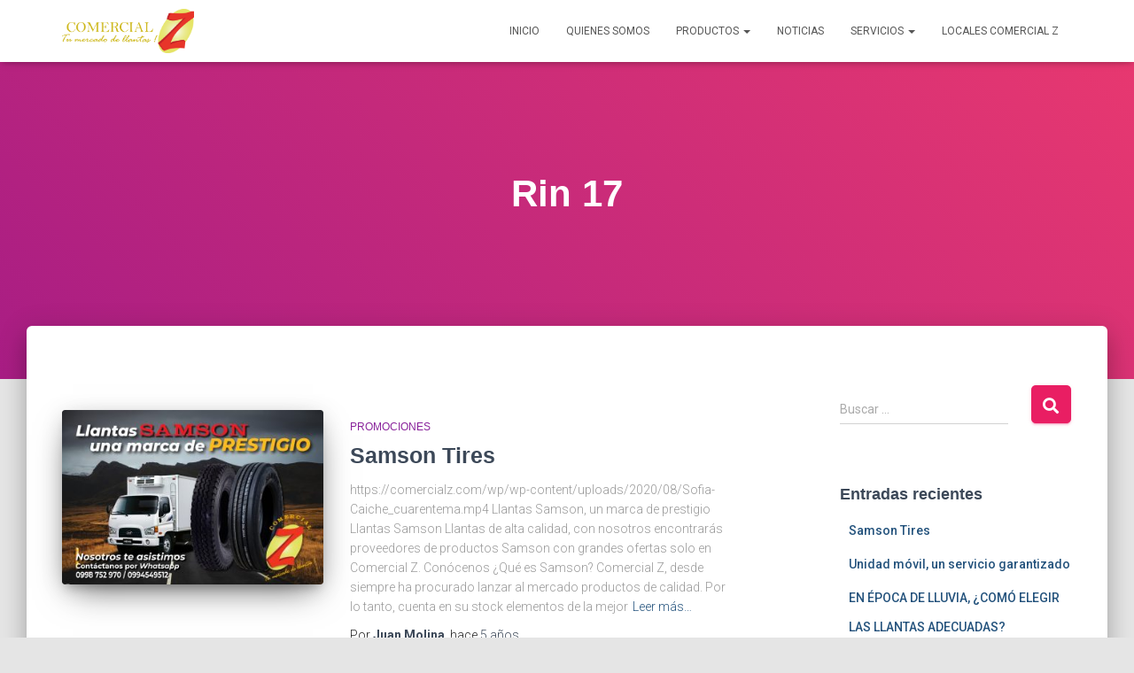

--- FILE ---
content_type: text/html; charset=UTF-8
request_url: https://comercialz.com/wp/tag/rin-17/
body_size: 14079
content:
<!DOCTYPE html>
<html lang="es">

<head>
	<meta charset='UTF-8'>
	<meta name="viewport" content="width=device-width, initial-scale=1">
	<link rel="profile" href="http://gmpg.org/xfn/11">
		<title>Rin 17 &#8211; Comercial Z</title>
<meta name='robots' content='max-image-preview:large' />
<link rel='dns-prefetch' href='//fonts.googleapis.com' />
<link rel="alternate" type="application/rss+xml" title="Comercial Z &raquo; Feed" href="https://comercialz.com/wp/feed/" />
<link rel="alternate" type="application/rss+xml" title="Comercial Z &raquo; Feed de los comentarios" href="https://comercialz.com/wp/comments/feed/" />
<link rel="alternate" type="application/rss+xml" title="Comercial Z &raquo; Etiqueta Rin 17 del feed" href="https://comercialz.com/wp/tag/rin-17/feed/" />
<script type="text/javascript">
/* <![CDATA[ */
window._wpemojiSettings = {"baseUrl":"https:\/\/s.w.org\/images\/core\/emoji\/15.0.3\/72x72\/","ext":".png","svgUrl":"https:\/\/s.w.org\/images\/core\/emoji\/15.0.3\/svg\/","svgExt":".svg","source":{"concatemoji":"https:\/\/comercialz.com\/wp\/wp-includes\/js\/wp-emoji-release.min.js?ver=6.6.4"}};
/*! This file is auto-generated */
!function(i,n){var o,s,e;function c(e){try{var t={supportTests:e,timestamp:(new Date).valueOf()};sessionStorage.setItem(o,JSON.stringify(t))}catch(e){}}function p(e,t,n){e.clearRect(0,0,e.canvas.width,e.canvas.height),e.fillText(t,0,0);var t=new Uint32Array(e.getImageData(0,0,e.canvas.width,e.canvas.height).data),r=(e.clearRect(0,0,e.canvas.width,e.canvas.height),e.fillText(n,0,0),new Uint32Array(e.getImageData(0,0,e.canvas.width,e.canvas.height).data));return t.every(function(e,t){return e===r[t]})}function u(e,t,n){switch(t){case"flag":return n(e,"\ud83c\udff3\ufe0f\u200d\u26a7\ufe0f","\ud83c\udff3\ufe0f\u200b\u26a7\ufe0f")?!1:!n(e,"\ud83c\uddfa\ud83c\uddf3","\ud83c\uddfa\u200b\ud83c\uddf3")&&!n(e,"\ud83c\udff4\udb40\udc67\udb40\udc62\udb40\udc65\udb40\udc6e\udb40\udc67\udb40\udc7f","\ud83c\udff4\u200b\udb40\udc67\u200b\udb40\udc62\u200b\udb40\udc65\u200b\udb40\udc6e\u200b\udb40\udc67\u200b\udb40\udc7f");case"emoji":return!n(e,"\ud83d\udc26\u200d\u2b1b","\ud83d\udc26\u200b\u2b1b")}return!1}function f(e,t,n){var r="undefined"!=typeof WorkerGlobalScope&&self instanceof WorkerGlobalScope?new OffscreenCanvas(300,150):i.createElement("canvas"),a=r.getContext("2d",{willReadFrequently:!0}),o=(a.textBaseline="top",a.font="600 32px Arial",{});return e.forEach(function(e){o[e]=t(a,e,n)}),o}function t(e){var t=i.createElement("script");t.src=e,t.defer=!0,i.head.appendChild(t)}"undefined"!=typeof Promise&&(o="wpEmojiSettingsSupports",s=["flag","emoji"],n.supports={everything:!0,everythingExceptFlag:!0},e=new Promise(function(e){i.addEventListener("DOMContentLoaded",e,{once:!0})}),new Promise(function(t){var n=function(){try{var e=JSON.parse(sessionStorage.getItem(o));if("object"==typeof e&&"number"==typeof e.timestamp&&(new Date).valueOf()<e.timestamp+604800&&"object"==typeof e.supportTests)return e.supportTests}catch(e){}return null}();if(!n){if("undefined"!=typeof Worker&&"undefined"!=typeof OffscreenCanvas&&"undefined"!=typeof URL&&URL.createObjectURL&&"undefined"!=typeof Blob)try{var e="postMessage("+f.toString()+"("+[JSON.stringify(s),u.toString(),p.toString()].join(",")+"));",r=new Blob([e],{type:"text/javascript"}),a=new Worker(URL.createObjectURL(r),{name:"wpTestEmojiSupports"});return void(a.onmessage=function(e){c(n=e.data),a.terminate(),t(n)})}catch(e){}c(n=f(s,u,p))}t(n)}).then(function(e){for(var t in e)n.supports[t]=e[t],n.supports.everything=n.supports.everything&&n.supports[t],"flag"!==t&&(n.supports.everythingExceptFlag=n.supports.everythingExceptFlag&&n.supports[t]);n.supports.everythingExceptFlag=n.supports.everythingExceptFlag&&!n.supports.flag,n.DOMReady=!1,n.readyCallback=function(){n.DOMReady=!0}}).then(function(){return e}).then(function(){var e;n.supports.everything||(n.readyCallback(),(e=n.source||{}).concatemoji?t(e.concatemoji):e.wpemoji&&e.twemoji&&(t(e.twemoji),t(e.wpemoji)))}))}((window,document),window._wpemojiSettings);
/* ]]> */
</script>
<link rel='stylesheet' id='bootstrap-css' href='https://comercialz.com/wp/wp-content/themes/hestia/assets/bootstrap/css/bootstrap.min.css?ver=1.0.2' type='text/css' media='all' />
<link rel='stylesheet' id='hestia-font-sizes-css' href='https://comercialz.com/wp/wp-content/themes/hestia/assets/css/font-sizes.min.css?ver=2.5.7' type='text/css' media='all' />
<style id='wp-emoji-styles-inline-css' type='text/css'>

	img.wp-smiley, img.emoji {
		display: inline !important;
		border: none !important;
		box-shadow: none !important;
		height: 1em !important;
		width: 1em !important;
		margin: 0 0.07em !important;
		vertical-align: -0.1em !important;
		background: none !important;
		padding: 0 !important;
	}
</style>
<style id='classic-theme-styles-inline-css' type='text/css'>
/*! This file is auto-generated */
.wp-block-button__link{color:#fff;background-color:#32373c;border-radius:9999px;box-shadow:none;text-decoration:none;padding:calc(.667em + 2px) calc(1.333em + 2px);font-size:1.125em}.wp-block-file__button{background:#32373c;color:#fff;text-decoration:none}
</style>
<style id='global-styles-inline-css' type='text/css'>
:root{--wp--preset--aspect-ratio--square: 1;--wp--preset--aspect-ratio--4-3: 4/3;--wp--preset--aspect-ratio--3-4: 3/4;--wp--preset--aspect-ratio--3-2: 3/2;--wp--preset--aspect-ratio--2-3: 2/3;--wp--preset--aspect-ratio--16-9: 16/9;--wp--preset--aspect-ratio--9-16: 9/16;--wp--preset--color--black: #000000;--wp--preset--color--cyan-bluish-gray: #abb8c3;--wp--preset--color--white: #ffffff;--wp--preset--color--pale-pink: #f78da7;--wp--preset--color--vivid-red: #cf2e2e;--wp--preset--color--luminous-vivid-orange: #ff6900;--wp--preset--color--luminous-vivid-amber: #fcb900;--wp--preset--color--light-green-cyan: #7bdcb5;--wp--preset--color--vivid-green-cyan: #00d084;--wp--preset--color--pale-cyan-blue: #8ed1fc;--wp--preset--color--vivid-cyan-blue: #0693e3;--wp--preset--color--vivid-purple: #9b51e0;--wp--preset--color--accent: #e91e63;--wp--preset--color--background-color: #E5E5E5;--wp--preset--color--header-gradient: #a81d84;--wp--preset--gradient--vivid-cyan-blue-to-vivid-purple: linear-gradient(135deg,rgba(6,147,227,1) 0%,rgb(155,81,224) 100%);--wp--preset--gradient--light-green-cyan-to-vivid-green-cyan: linear-gradient(135deg,rgb(122,220,180) 0%,rgb(0,208,130) 100%);--wp--preset--gradient--luminous-vivid-amber-to-luminous-vivid-orange: linear-gradient(135deg,rgba(252,185,0,1) 0%,rgba(255,105,0,1) 100%);--wp--preset--gradient--luminous-vivid-orange-to-vivid-red: linear-gradient(135deg,rgba(255,105,0,1) 0%,rgb(207,46,46) 100%);--wp--preset--gradient--very-light-gray-to-cyan-bluish-gray: linear-gradient(135deg,rgb(238,238,238) 0%,rgb(169,184,195) 100%);--wp--preset--gradient--cool-to-warm-spectrum: linear-gradient(135deg,rgb(74,234,220) 0%,rgb(151,120,209) 20%,rgb(207,42,186) 40%,rgb(238,44,130) 60%,rgb(251,105,98) 80%,rgb(254,248,76) 100%);--wp--preset--gradient--blush-light-purple: linear-gradient(135deg,rgb(255,206,236) 0%,rgb(152,150,240) 100%);--wp--preset--gradient--blush-bordeaux: linear-gradient(135deg,rgb(254,205,165) 0%,rgb(254,45,45) 50%,rgb(107,0,62) 100%);--wp--preset--gradient--luminous-dusk: linear-gradient(135deg,rgb(255,203,112) 0%,rgb(199,81,192) 50%,rgb(65,88,208) 100%);--wp--preset--gradient--pale-ocean: linear-gradient(135deg,rgb(255,245,203) 0%,rgb(182,227,212) 50%,rgb(51,167,181) 100%);--wp--preset--gradient--electric-grass: linear-gradient(135deg,rgb(202,248,128) 0%,rgb(113,206,126) 100%);--wp--preset--gradient--midnight: linear-gradient(135deg,rgb(2,3,129) 0%,rgb(40,116,252) 100%);--wp--preset--font-size--small: 13px;--wp--preset--font-size--medium: 20px;--wp--preset--font-size--large: 36px;--wp--preset--font-size--x-large: 42px;--wp--preset--spacing--20: 0.44rem;--wp--preset--spacing--30: 0.67rem;--wp--preset--spacing--40: 1rem;--wp--preset--spacing--50: 1.5rem;--wp--preset--spacing--60: 2.25rem;--wp--preset--spacing--70: 3.38rem;--wp--preset--spacing--80: 5.06rem;--wp--preset--shadow--natural: 6px 6px 9px rgba(0, 0, 0, 0.2);--wp--preset--shadow--deep: 12px 12px 50px rgba(0, 0, 0, 0.4);--wp--preset--shadow--sharp: 6px 6px 0px rgba(0, 0, 0, 0.2);--wp--preset--shadow--outlined: 6px 6px 0px -3px rgba(255, 255, 255, 1), 6px 6px rgba(0, 0, 0, 1);--wp--preset--shadow--crisp: 6px 6px 0px rgba(0, 0, 0, 1);}:where(.is-layout-flex){gap: 0.5em;}:where(.is-layout-grid){gap: 0.5em;}body .is-layout-flex{display: flex;}.is-layout-flex{flex-wrap: wrap;align-items: center;}.is-layout-flex > :is(*, div){margin: 0;}body .is-layout-grid{display: grid;}.is-layout-grid > :is(*, div){margin: 0;}:where(.wp-block-columns.is-layout-flex){gap: 2em;}:where(.wp-block-columns.is-layout-grid){gap: 2em;}:where(.wp-block-post-template.is-layout-flex){gap: 1.25em;}:where(.wp-block-post-template.is-layout-grid){gap: 1.25em;}.has-black-color{color: var(--wp--preset--color--black) !important;}.has-cyan-bluish-gray-color{color: var(--wp--preset--color--cyan-bluish-gray) !important;}.has-white-color{color: var(--wp--preset--color--white) !important;}.has-pale-pink-color{color: var(--wp--preset--color--pale-pink) !important;}.has-vivid-red-color{color: var(--wp--preset--color--vivid-red) !important;}.has-luminous-vivid-orange-color{color: var(--wp--preset--color--luminous-vivid-orange) !important;}.has-luminous-vivid-amber-color{color: var(--wp--preset--color--luminous-vivid-amber) !important;}.has-light-green-cyan-color{color: var(--wp--preset--color--light-green-cyan) !important;}.has-vivid-green-cyan-color{color: var(--wp--preset--color--vivid-green-cyan) !important;}.has-pale-cyan-blue-color{color: var(--wp--preset--color--pale-cyan-blue) !important;}.has-vivid-cyan-blue-color{color: var(--wp--preset--color--vivid-cyan-blue) !important;}.has-vivid-purple-color{color: var(--wp--preset--color--vivid-purple) !important;}.has-black-background-color{background-color: var(--wp--preset--color--black) !important;}.has-cyan-bluish-gray-background-color{background-color: var(--wp--preset--color--cyan-bluish-gray) !important;}.has-white-background-color{background-color: var(--wp--preset--color--white) !important;}.has-pale-pink-background-color{background-color: var(--wp--preset--color--pale-pink) !important;}.has-vivid-red-background-color{background-color: var(--wp--preset--color--vivid-red) !important;}.has-luminous-vivid-orange-background-color{background-color: var(--wp--preset--color--luminous-vivid-orange) !important;}.has-luminous-vivid-amber-background-color{background-color: var(--wp--preset--color--luminous-vivid-amber) !important;}.has-light-green-cyan-background-color{background-color: var(--wp--preset--color--light-green-cyan) !important;}.has-vivid-green-cyan-background-color{background-color: var(--wp--preset--color--vivid-green-cyan) !important;}.has-pale-cyan-blue-background-color{background-color: var(--wp--preset--color--pale-cyan-blue) !important;}.has-vivid-cyan-blue-background-color{background-color: var(--wp--preset--color--vivid-cyan-blue) !important;}.has-vivid-purple-background-color{background-color: var(--wp--preset--color--vivid-purple) !important;}.has-black-border-color{border-color: var(--wp--preset--color--black) !important;}.has-cyan-bluish-gray-border-color{border-color: var(--wp--preset--color--cyan-bluish-gray) !important;}.has-white-border-color{border-color: var(--wp--preset--color--white) !important;}.has-pale-pink-border-color{border-color: var(--wp--preset--color--pale-pink) !important;}.has-vivid-red-border-color{border-color: var(--wp--preset--color--vivid-red) !important;}.has-luminous-vivid-orange-border-color{border-color: var(--wp--preset--color--luminous-vivid-orange) !important;}.has-luminous-vivid-amber-border-color{border-color: var(--wp--preset--color--luminous-vivid-amber) !important;}.has-light-green-cyan-border-color{border-color: var(--wp--preset--color--light-green-cyan) !important;}.has-vivid-green-cyan-border-color{border-color: var(--wp--preset--color--vivid-green-cyan) !important;}.has-pale-cyan-blue-border-color{border-color: var(--wp--preset--color--pale-cyan-blue) !important;}.has-vivid-cyan-blue-border-color{border-color: var(--wp--preset--color--vivid-cyan-blue) !important;}.has-vivid-purple-border-color{border-color: var(--wp--preset--color--vivid-purple) !important;}.has-vivid-cyan-blue-to-vivid-purple-gradient-background{background: var(--wp--preset--gradient--vivid-cyan-blue-to-vivid-purple) !important;}.has-light-green-cyan-to-vivid-green-cyan-gradient-background{background: var(--wp--preset--gradient--light-green-cyan-to-vivid-green-cyan) !important;}.has-luminous-vivid-amber-to-luminous-vivid-orange-gradient-background{background: var(--wp--preset--gradient--luminous-vivid-amber-to-luminous-vivid-orange) !important;}.has-luminous-vivid-orange-to-vivid-red-gradient-background{background: var(--wp--preset--gradient--luminous-vivid-orange-to-vivid-red) !important;}.has-very-light-gray-to-cyan-bluish-gray-gradient-background{background: var(--wp--preset--gradient--very-light-gray-to-cyan-bluish-gray) !important;}.has-cool-to-warm-spectrum-gradient-background{background: var(--wp--preset--gradient--cool-to-warm-spectrum) !important;}.has-blush-light-purple-gradient-background{background: var(--wp--preset--gradient--blush-light-purple) !important;}.has-blush-bordeaux-gradient-background{background: var(--wp--preset--gradient--blush-bordeaux) !important;}.has-luminous-dusk-gradient-background{background: var(--wp--preset--gradient--luminous-dusk) !important;}.has-pale-ocean-gradient-background{background: var(--wp--preset--gradient--pale-ocean) !important;}.has-electric-grass-gradient-background{background: var(--wp--preset--gradient--electric-grass) !important;}.has-midnight-gradient-background{background: var(--wp--preset--gradient--midnight) !important;}.has-small-font-size{font-size: var(--wp--preset--font-size--small) !important;}.has-medium-font-size{font-size: var(--wp--preset--font-size--medium) !important;}.has-large-font-size{font-size: var(--wp--preset--font-size--large) !important;}.has-x-large-font-size{font-size: var(--wp--preset--font-size--x-large) !important;}
:where(.wp-block-post-template.is-layout-flex){gap: 1.25em;}:where(.wp-block-post-template.is-layout-grid){gap: 1.25em;}
:where(.wp-block-columns.is-layout-flex){gap: 2em;}:where(.wp-block-columns.is-layout-grid){gap: 2em;}
:root :where(.wp-block-pullquote){font-size: 1.5em;line-height: 1.6;}
</style>
<link rel='stylesheet' id='hestia_style-css' href='https://comercialz.com/wp/wp-content/themes/hestia/style.min.css?ver=2.5.7' type='text/css' media='all' />
<style id='hestia_style-inline-css' type='text/css'>
.hestia-top-bar, .hestia-top-bar .widget.widget_shopping_cart .cart_list {
			background-color: #363537
		}
		.hestia-top-bar .widget .label-floating input[type=search]:-webkit-autofill {
			-webkit-box-shadow: inset 0 0 0px 9999px #363537
		}.hestia-top-bar, .hestia-top-bar .widget .label-floating input[type=search], .hestia-top-bar .widget.widget_search form.form-group:before, .hestia-top-bar .widget.widget_product_search form.form-group:before, .hestia-top-bar .widget.widget_shopping_cart:before {
			color: #ffffff
		} 
		.hestia-top-bar .widget .label-floating input[type=search]{
			-webkit-text-fill-color:#ffffff !important 
		}.hestia-top-bar a, .hestia-top-bar .top-bar-nav li a {
			color: #ffffff
		}.hestia-top-bar a:hover, .hestia-top-bar .top-bar-nav li a:hover {
			color: #eeeeee
		}
	
		a, 
		.navbar .dropdown-menu li:hover > a,
		.navbar .dropdown-menu li:focus > a,
		.navbar .dropdown-menu li:active > a,
		.navbar .navbar-nav > li .dropdown-menu li:hover > a,
		body:not(.home) .navbar-default .navbar-nav > .active:not(.btn) > a,
		body:not(.home) .navbar-default .navbar-nav > .active:not(.btn) > a:hover,
		body:not(.home) .navbar-default .navbar-nav > .active:not(.btn) > a:focus,
		a:hover, 
		.card-blog a.moretag:hover, 
		.card-blog a.more-link:hover, 
		.widget a:hover,
		.has-text-color.has-accent-color,
		p.has-text-color a {
		    color:#e91e63;
		}
		
		.pagination span.current, .pagination span.current:focus, .pagination span.current:hover {
			border-color:#e91e63
		}
		
		button,
		button:hover,
		.woocommerce .track_order button[type="submit"],
		.woocommerce .track_order button[type="submit"]:hover,
		div.wpforms-container .wpforms-form button[type=submit].wpforms-submit,
		div.wpforms-container .wpforms-form button[type=submit].wpforms-submit:hover,
		input[type="button"],
		input[type="button"]:hover,
		input[type="submit"],
		input[type="submit"]:hover,
		input#searchsubmit, 
		.pagination span.current, 
		.pagination span.current:focus, 
		.pagination span.current:hover,
		.btn.btn-primary,
		.btn.btn-primary:link,
		.btn.btn-primary:hover, 
		.btn.btn-primary:focus, 
		.btn.btn-primary:active, 
		.btn.btn-primary.active, 
		.btn.btn-primary.active:focus, 
		.btn.btn-primary.active:hover,
		.btn.btn-primary:active:hover, 
		.btn.btn-primary:active:focus, 
		.btn.btn-primary:active:hover,
		.hestia-sidebar-open.btn.btn-rose,
		.hestia-sidebar-close.btn.btn-rose,
		.hestia-sidebar-open.btn.btn-rose:hover,
		.hestia-sidebar-close.btn.btn-rose:hover,
		.hestia-sidebar-open.btn.btn-rose:focus,
		.hestia-sidebar-close.btn.btn-rose:focus,
		.label.label-primary,
		.hestia-work .portfolio-item:nth-child(6n+1) .label,
		.nav-cart .nav-cart-content .widget .buttons .button,
		.has-accent-background-color[class*="has-background"] {
		    background-color: #e91e63;
		}
		
		@media (max-width: 768px) { 
	
			.navbar-default .navbar-nav>li>a:hover,
			.navbar-default .navbar-nav>li>a:focus,
			.navbar .navbar-nav .dropdown .dropdown-menu li a:hover,
			.navbar .navbar-nav .dropdown .dropdown-menu li a:focus,
			.navbar button.navbar-toggle:hover,
			.navbar .navbar-nav li:hover > a i {
			    color: #e91e63;
			}
		}
		
		body:not(.woocommerce-page) button:not([class^="fl-"]):not(.hestia-scroll-to-top):not(.navbar-toggle):not(.close),
		body:not(.woocommerce-page) .button:not([class^="fl-"]):not(hestia-scroll-to-top):not(.navbar-toggle):not(.add_to_cart_button),
		div.wpforms-container .wpforms-form button[type=submit].wpforms-submit,
		input[type="submit"], 
		input[type="button"], 
		.btn.btn-primary,
		.widget_product_search button[type="submit"],
		.hestia-sidebar-open.btn.btn-rose,
		.hestia-sidebar-close.btn.btn-rose,
		.everest-forms button[type=submit].everest-forms-submit-button {
		    -webkit-box-shadow: 0 2px 2px 0 rgba(233,30,99,0.14),0 3px 1px -2px rgba(233,30,99,0.2),0 1px 5px 0 rgba(233,30,99,0.12);
		    box-shadow: 0 2px 2px 0 rgba(233,30,99,0.14),0 3px 1px -2px rgba(233,30,99,0.2),0 1px 5px 0 rgba(233,30,99,0.12);
		}
		
		.card .header-primary, .card .content-primary,
		.everest-forms button[type=submit].everest-forms-submit-button {
		    background: #e91e63;
		}
		
		body:not(.woocommerce-page) .button:not([class^="fl-"]):not(.hestia-scroll-to-top):not(.navbar-toggle):not(.add_to_cart_button):hover,
		body:not(.woocommerce-page) button:not([class^="fl-"]):not(.hestia-scroll-to-top):not(.navbar-toggle):not(.close):hover,
		div.wpforms-container .wpforms-form button[type=submit].wpforms-submit:hover,
		input[type="submit"]:hover,
		input[type="button"]:hover,
		input#searchsubmit:hover, 
		.widget_product_search button[type="submit"]:hover,
		.pagination span.current, 
		.btn.btn-primary:hover, 
		.btn.btn-primary:focus, 
		.btn.btn-primary:active, 
		.btn.btn-primary.active, 
		.btn.btn-primary:active:focus, 
		.btn.btn-primary:active:hover, 
		.hestia-sidebar-open.btn.btn-rose:hover,
		.hestia-sidebar-close.btn.btn-rose:hover,
		.pagination span.current:hover,
		.everest-forms button[type=submit].everest-forms-submit-button:hover,
 		.everest-forms button[type=submit].everest-forms-submit-button:focus,
 		.everest-forms button[type=submit].everest-forms-submit-button:active {
			-webkit-box-shadow: 0 14px 26px -12px rgba(233,30,99,0.42),0 4px 23px 0 rgba(0,0,0,0.12),0 8px 10px -5px rgba(233,30,99,0.2);
		    box-shadow: 0 14px 26px -12px rgba(233,30,99,0.42),0 4px 23px 0 rgba(0,0,0,0.12),0 8px 10px -5px rgba(233,30,99,0.2);
			color: #fff;
		}
		
		.form-group.is-focused .form-control {
			background-image: -webkit-gradient(linear,left top, left bottom,from(#e91e63),to(#e91e63)),-webkit-gradient(linear,left top, left bottom,from(#d2d2d2),to(#d2d2d2));
			background-image: -webkit-linear-gradient(linear,left top, left bottom,from(#e91e63),to(#e91e63)),-webkit-linear-gradient(linear,left top, left bottom,from(#d2d2d2),to(#d2d2d2));
			background-image: linear-gradient(linear,left top, left bottom,from(#e91e63),to(#e91e63)),linear-gradient(linear,left top, left bottom,from(#d2d2d2),to(#d2d2d2));
		}
		
		.navbar:not(.navbar-transparent) li:not(.btn):hover > a,
		.navbar li.on-section:not(.btn) > a, 
		.navbar.full-screen-menu.navbar-transparent li:not(.btn):hover > a,
		.navbar.full-screen-menu .navbar-toggle:hover,
		.navbar:not(.navbar-transparent) .nav-cart:hover, 
		.navbar:not(.navbar-transparent) .hestia-toggle-search:hover {
				color:#e91e63}
		
		.has-text-color.has-background-color-color { color: #E5E5E5; }
		.has-background-color-background-color[class*="has-background"] { background-color: #E5E5E5; }
		
.btn.btn-primary:not(.colored-button):not(.btn-left):not(.btn-right):not(.btn-just-icon):not(.menu-item), input[type="submit"]:not(.search-submit), body:not(.woocommerce-account) .woocommerce .button.woocommerce-Button, .woocommerce .product button.button, .woocommerce .product button.button.alt, .woocommerce .product #respond input#submit, .woocommerce-cart .blog-post .woocommerce .cart-collaterals .cart_totals .checkout-button, .woocommerce-checkout #payment #place_order, .woocommerce-account.woocommerce-page button.button, .woocommerce .track_order button[type="submit"], .nav-cart .nav-cart-content .widget .buttons .button, .woocommerce a.button.wc-backward, body.woocommerce .wccm-catalog-item a.button, body.woocommerce a.wccm-button.button, form.woocommerce-form-coupon button.button, div.wpforms-container .wpforms-form button[type=submit].wpforms-submit, div.woocommerce a.button.alt, div.woocommerce table.my_account_orders .button, .btn.colored-button, .btn.btn-left, .btn.btn-right, .btn:not(.colored-button):not(.btn-left):not(.btn-right):not(.btn-just-icon):not(.menu-item):not(.hestia-sidebar-open):not(.hestia-sidebar-close){ padding-top:15px;  padding-bottom:15px;  padding-left:33px;  padding-right:33px; }
.btn.btn-primary:not(.colored-button):not(.btn-left):not(.btn-right):not(.btn-just-icon):not(.menu-item), input[type="submit"]:not(.search-submit), body:not(.woocommerce-account) .woocommerce .button.woocommerce-Button, .woocommerce .product button.button, .woocommerce .product button.button.alt, .woocommerce .product #respond input#submit, .woocommerce-cart .blog-post .woocommerce .cart-collaterals .cart_totals .checkout-button, .woocommerce-checkout #payment #place_order, .woocommerce-account.woocommerce-page button.button, .woocommerce .track_order button[type="submit"], .nav-cart .nav-cart-content .widget .buttons .button, .woocommerce a.button.wc-backward, body.woocommerce .wccm-catalog-item a.button, body.woocommerce a.wccm-button.button, form.woocommerce-form-coupon button.button, div.wpforms-container .wpforms-form button[type=submit].wpforms-submit, div.woocommerce a.button.alt, div.woocommerce table.my_account_orders .button, input[type="submit"].search-submit, .hestia-view-cart-wrapper .added_to_cart.wc-forward, .woocommerce-product-search button, .woocommerce-cart .actions .button, #secondary div[id^=woocommerce_price_filter] .button, .woocommerce div[id^=woocommerce_widget_cart].widget .buttons .button, .searchform input[type=submit], .searchform button, .search-form:not(.media-toolbar-primary) input[type=submit], .search-form:not(.media-toolbar-primary) button, .woocommerce-product-search input[type=submit], .btn.colored-button, .btn.btn-left, .btn.btn-right, .btn:not(.colored-button):not(.btn-left):not(.btn-right):not(.btn-just-icon):not(.menu-item):not(.hestia-sidebar-open):not(.hestia-sidebar-close){border-radius:5px;}
h1, h2, h3, h4, h5, h6, .hestia-title, .hestia-title.title-in-content, p.meta-in-content , .info-title, .card-title,
		.page-header.header-small .hestia-title, .page-header.header-small .title, .widget h5, .hestia-title, 
		.title, .footer-brand, .footer-big h4, .footer-big h5, .media .media-heading, 
		.carousel h1.hestia-title, .carousel h2.title, 
		.carousel span.sub-title, .hestia-about h1, .hestia-about h2, .hestia-about h3, .hestia-about h4, .hestia-about h5 {
			font-family: Arial, Helvetica, sans-serif;
		}
@media (min-width: 769px){
			.page-header.header-small .hestia-title,
			.page-header.header-small .title,
			h1.hestia-title.title-in-content,
			.main article.section .has-title-font-size {
				font-size: 42px;
			}}
</style>
<link rel='stylesheet' id='font-awesome-5-all-css' href='https://comercialz.com/wp/wp-content/themes/hestia/assets/font-awesome/css/all.min.css?ver=1.0.2' type='text/css' media='all' />
<link rel='stylesheet' id='font-awesome-4-shim-css' href='https://comercialz.com/wp/wp-content/themes/hestia/assets/font-awesome/css/v4-shims.min.css?ver=1.0.2' type='text/css' media='all' />
<link rel='stylesheet' id='hestia_fonts-css' href='https://fonts.googleapis.com/css?family=Roboto%3A300%2C400%2C500%2C700%7CRoboto+Slab%3A400%2C700&#038;subset=latin%2Clatin-ext&#038;ver=2.5.7' type='text/css' media='all' />
<script type="text/javascript" src="https://comercialz.com/wp/wp-includes/js/jquery/jquery.min.js?ver=3.7.1" id="jquery-core-js"></script>
<script type="text/javascript" src="https://comercialz.com/wp/wp-includes/js/jquery/jquery-migrate.min.js?ver=3.4.1" id="jquery-migrate-js"></script>
<script type="text/javascript" src="https://comercialz.com/wp/wp-content/themes/hestia/assets/js/parallax.min.js?ver=1.0.2" id="hestia-parallax-js"></script>
<link rel="https://api.w.org/" href="https://comercialz.com/wp/wp-json/" /><link rel="alternate" title="JSON" type="application/json" href="https://comercialz.com/wp/wp-json/wp/v2/tags/113" /><link rel="EditURI" type="application/rsd+xml" title="RSD" href="https://comercialz.com/wp/xmlrpc.php?rsd" />
<meta name="generator" content="WordPress 6.6.4" />
<meta name="generator" content="Elementor 3.24.7; features: e_font_icon_svg, e_optimized_control_loading; settings: css_print_method-external, google_font-disabled, font_display-block">
<style type="text/css">.recentcomments a{display:inline !important;padding:0 !important;margin:0 !important;}</style>			<style>
				.e-con.e-parent:nth-of-type(n+4):not(.e-lazyloaded):not(.e-no-lazyload),
				.e-con.e-parent:nth-of-type(n+4):not(.e-lazyloaded):not(.e-no-lazyload) * {
					background-image: none !important;
				}
				@media screen and (max-height: 1024px) {
					.e-con.e-parent:nth-of-type(n+3):not(.e-lazyloaded):not(.e-no-lazyload),
					.e-con.e-parent:nth-of-type(n+3):not(.e-lazyloaded):not(.e-no-lazyload) * {
						background-image: none !important;
					}
				}
				@media screen and (max-height: 640px) {
					.e-con.e-parent:nth-of-type(n+2):not(.e-lazyloaded):not(.e-no-lazyload),
					.e-con.e-parent:nth-of-type(n+2):not(.e-lazyloaded):not(.e-no-lazyload) * {
						background-image: none !important;
					}
				}
			</style>
			<link rel="icon" href="https://comercialz.com/wp/wp-content/uploads/2019/03/cropped-WhatsApp-Image-2019-03-04-at-11.07.05-32x32.jpeg" sizes="32x32" />
<link rel="icon" href="https://comercialz.com/wp/wp-content/uploads/2019/03/cropped-WhatsApp-Image-2019-03-04-at-11.07.05-192x192.jpeg" sizes="192x192" />
<link rel="apple-touch-icon" href="https://comercialz.com/wp/wp-content/uploads/2019/03/cropped-WhatsApp-Image-2019-03-04-at-11.07.05-180x180.jpeg" />
<meta name="msapplication-TileImage" content="https://comercialz.com/wp/wp-content/uploads/2019/03/cropped-WhatsApp-Image-2019-03-04-at-11.07.05-270x270.jpeg" />
</head>

<body class="archive tag tag-rin-17 tag-113 wp-custom-logo header-layout-default elementor-default elementor-kit-2044">
		<div class="wrapper  default ">
		<header class="header ">
			<div style="display: none"></div>		<nav class="navbar navbar-default navbar-fixed-top  hestia_left navbar-not-transparent">
						<div class="container">
						<div class="navbar-header">
			<div class="title-logo-wrapper">
				<a class="navbar-brand" href="https://comercialz.com/wp/"
						title="Comercial Z">
					<img  src="https://comercialz.com/wp/wp-content/uploads/2019/03/cropped-ESTE-ALV-2.png" alt="Comercial Z"></a>
			</div>
								<div class="navbar-toggle-wrapper">
						<button type="button" class="navbar-toggle" data-toggle="collapse" data-target="#main-navigation">
				<span class="icon-bar"></span>
				<span class="icon-bar"></span>
				<span class="icon-bar"></span>
				<span class="sr-only">Cambiar modo de navegación</span>
			</button>
					</div>
				</div>
		<div id="main-navigation" class="collapse navbar-collapse"><ul id="menu-menu-1" class="nav navbar-nav"><li id="menu-item-192" class="menu-item menu-item-type-custom menu-item-object-custom menu-item-home menu-item-192"><a title="Inicio" href="https://comercialz.com/wp">Inicio</a></li>
<li id="menu-item-1994" class="menu-item menu-item-type-post_type menu-item-object-page menu-item-1994"><a title="Quienes Somos" href="https://comercialz.com/wp/quienes-somos/">Quienes Somos</a></li>
<li id="menu-item-969" class="menu-item menu-item-type-custom menu-item-object-custom menu-item-has-children menu-item-969 dropdown"><a title="Productos" href="https://comercialz.com" class="dropdown-toggle">Productos <span class="caret-wrap"><span class="caret"></span></span></a>
<ul role="menu" class="dropdown-menu">
	<li id="menu-item-970" class="menu-item menu-item-type-custom menu-item-object-custom menu-item-970"><a title="ARMOUR" href="https://drive.google.com/file/d/1q_faRd8VN_BZIsfjnKhjadyc59pmzi41/view?usp=sharing">ARMOUR</a></li>
	<li id="menu-item-971" class="menu-item menu-item-type-custom menu-item-object-custom menu-item-971"><a title="TVS EUROGRIP" href="https://comercialz.com/wp/wp-content/uploads/2019/03/OHT-Catalogue-2018.pdf">TVS EUROGRIP</a></li>
	<li id="menu-item-972" class="menu-item menu-item-type-custom menu-item-object-custom menu-item-972"><a title="FIRESTONE" href="https://www.firestonetire.com/es">FIRESTONE</a></li>
	<li id="menu-item-973" class="menu-item menu-item-type-custom menu-item-object-custom menu-item-973"><a title="RHINO" href="https://comercialz.com/wp/wp-content/uploads/2019/03/Rhino-Catalogo.pdf">RHINO</a></li>
	<li id="menu-item-974" class="menu-item menu-item-type-custom menu-item-object-custom menu-item-974"><a title="MAGNA TYRES" href="https://comercialz.com/wp/wp-content/uploads/2019/03/badbf7_03a1f9c20c43402597851ecbce79b4a4.pdf">MAGNA TYRES</a></li>
	<li id="menu-item-975" class="menu-item menu-item-type-custom menu-item-object-custom menu-item-975"><a title="BOSH" href="https://comercialz.com/wp/wp-content/uploads/2019/03/catalogo_BA_2018_GS.pdf">BOSH</a></li>
	<li id="menu-item-976" class="menu-item menu-item-type-custom menu-item-object-custom menu-item-976"><a title="MAXDURA" href="https://comercialz.com/wp/wp-content/uploads/2019/08/MAXDURA-R-2.0.pdf">MAXDURA</a></li>
</ul>
</li>
<li id="menu-item-193" class="menu-item menu-item-type-post_type menu-item-object-page current_page_parent menu-item-193"><a title="Noticias" href="https://comercialz.com/wp/noticias/">Noticias</a></li>
<li id="menu-item-251" class="menu-item menu-item-type-custom menu-item-object-custom menu-item-home menu-item-has-children menu-item-251 dropdown"><a title="Servicios" href="https://comercialz.com/wp" class="dropdown-toggle">Servicios <span class="caret-wrap"><span class="caret"></span></span></a>
<ul role="menu" class="dropdown-menu">
	<li id="menu-item-266" class="menu-item menu-item-type-post_type menu-item-object-page menu-item-266"><a title="Alineación" href="https://comercialz.com/wp/alineacion/">Alineación</a></li>
	<li id="menu-item-265" class="menu-item menu-item-type-post_type menu-item-object-page menu-item-265"><a title="Balanceo" href="https://comercialz.com/wp/balanceo/">Balanceo</a></li>
	<li id="menu-item-263" class="menu-item menu-item-type-post_type menu-item-object-page menu-item-263"><a title="Unidad Móvil" href="https://comercialz.com/wp/unidad-movil-un-servicio-garantizado/">Unidad Móvil</a></li>
	<li id="menu-item-264" class="menu-item menu-item-type-post_type menu-item-object-page menu-item-264"><a title="Enllantaje Automático" href="https://comercialz.com/wp/enllantaje/">Enllantaje Automático</a></li>
	<li id="menu-item-262" class="menu-item menu-item-type-post_type menu-item-object-page menu-item-262"><a title="Logística &#038; Bodegas" href="https://comercialz.com/wp/logistica-bodegas/">Logística &#038; Bodegas</a></li>
</ul>
</li>
<li id="menu-item-269" class="menu-item menu-item-type-post_type menu-item-object-page menu-item-269"><a title="Locales Comercial Z" href="https://comercialz.com/wp/locales/">Locales Comercial Z</a></li>
</ul></div>			</div>
					</nav>
				</header>
<div id="primary" class="boxed-layout-header page-header header-small" data-parallax="active" ><div class="container"><div class="row"><div class="col-md-10 col-md-offset-1 text-center"><h1 class="hestia-title">Rin 17</h1></div></div></div><div class="header-filter header-filter-gradient"></div></div>
<div class="main  main-raised ">
	<div class="hestia-blogs" data-layout="sidebar-right">
		<div class="container">
			<div class="row">
								<div class="col-md-8 archive-post-wrap">
					<article 
		id="post-2293" 
		class="card card-blog card-plain post-2293 post type-post status-publish format-standard has-post-thumbnail hentry category-promociones tag-automovil tag-autos tag-bus tag-furgoneta tag-llantas tag-llantas-para-furgoneta tag-llantas-para-maquinaria-pesada tag-llantas-para-minicargadora tag-llantas-para-volqueta tag-llantas-quito tag-llantas-samson tag-llantas-valle tag-maquinaria-pesada tag-minicargadora tag-neumaticos tag-rectoexcavadora tag-rin-12 tag-rin-13 tag-rin-14 tag-rin-15 tag-rin-16 tag-rin-17 tag-rin-22 tag-samson-tires tag-taxis tag-transporte tag-vehiculo tag-vehoculo tag-volqueta"><div class="row "><div class="col-ms-5 col-sm-5"><div class="card-image"><a href="https://comercialz.com/wp/2020/08/18/samson-tires/" title="Samson Tires"><img width="360" height="240" src="https://comercialz.com/wp/wp-content/uploads/2020/08/WhatsApp-Image-2020-08-18-at-20.46.42-360x240.jpeg" class="attachment-hestia-blog size-hestia-blog wp-post-image" alt="LLantas Samson" decoding="async" srcset="https://comercialz.com/wp/wp-content/uploads/2020/08/WhatsApp-Image-2020-08-18-at-20.46.42-360x240.jpeg 360w, https://comercialz.com/wp/wp-content/uploads/2020/08/WhatsApp-Image-2020-08-18-at-20.46.42-272x182.jpeg 272w" sizes="(max-width: 360px) 100vw, 360px" /></a></div></div><div class= "col-ms-7 col-sm-7"><h6 class="category text-info"><a href="https://comercialz.com/wp/category/promociones/" title="Ver todos las entradas en Promociones"  rel="tag">Promociones</a> </h6><h2 class="card-title entry-title"><a href="https://comercialz.com/wp/2020/08/18/samson-tires/" title="Samson Tires" rel="bookmark">Samson Tires</a></h2><div class="card-description entry-summary "><p>https://comercialz.com/wp/wp-content/uploads/2020/08/Sofia-Caiche_cuarentema.mp4 Llantas Samson, un marca de prestigio Llantas&nbsp;Samson Llantas&nbsp;de alta calidad, con nosotros encontrarás proveedores de&nbsp;productos&nbsp;Samson con grandes ofertas solo en Comercial Z. Conócenos ¿Qué es Samson? Comercial Z, desde siempre ha procurado lanzar al mercado productos de calidad. Por lo tanto, cuenta en su stock elementos de la mejor<a class="moretag" href="https://comercialz.com/wp/2020/08/18/samson-tires/"> Leer más&hellip;</a></p>
</div><div class="posted-by vcard author">Por <a href="https://comercialz.com/wp/author/juan24071981/" title="Juan Molina" class="url"><b class="author-name fn">Juan Molina</b></a>, hace <a href="https://comercialz.com/wp/2020/08/18/samson-tires/"><time class="entry-date published" datetime="2020-08-18T23:54:36-05:00" content="2020-08-18">5 años</time><time class="updated hestia-hidden" datetime="2020-08-19T01:51:03-05:00">5 años</time> </a></div></div></div></article><article 
		id="post-2196" 
		class="card card-blog card-plain post-2196 post type-post status-publish format-standard has-post-thumbnail hentry category-promociones tag-agricola tag-armour tag-automovil tag-construccion tag-l2 tag-llantas tag-magna-tires tag-maquinaria-pesada tag-maxdura tag-maxxis tag-neumaticos tag-parches tag-rectoexcbadora tag-rin-14 tag-rin-15 tag-rin-16 tag-rin-17 tag-rin-19 tag-rin-20 tag-rin-21 tag-servicio-a-domicilio tag-toyota tag-tractor tag-trailers tag-unidad-movil tag-volquetas"><div class="row "><div class="col-ms-5 col-sm-5"><div class="card-image"><a href="https://comercialz.com/wp/2020/06/08/unidad-movil-un-servicio-garantizado/" title="Unidad móvil, un servicio garantizado"><img width="360" height="240" src="https://comercialz.com/wp/wp-content/uploads/2020/06/WhatsApp-Image-2020-06-14-at-16.43.11-360x240.jpeg" class="attachment-hestia-blog size-hestia-blog wp-post-image" alt="Unidad Móvil" decoding="async" srcset="https://comercialz.com/wp/wp-content/uploads/2020/06/WhatsApp-Image-2020-06-14-at-16.43.11-360x240.jpeg 360w, https://comercialz.com/wp/wp-content/uploads/2020/06/WhatsApp-Image-2020-06-14-at-16.43.11-272x182.jpeg 272w" sizes="(max-width: 360px) 100vw, 360px" /></a></div></div><div class= "col-ms-7 col-sm-7"><h6 class="category text-info"><a href="https://comercialz.com/wp/category/promociones/" title="Ver todos las entradas en Promociones"  rel="tag">Promociones</a> </h6><h2 class="card-title entry-title"><a href="https://comercialz.com/wp/2020/06/08/unidad-movil-un-servicio-garantizado/" title="Unidad móvil, un servicio garantizado" rel="bookmark">Unidad móvil, un servicio garantizado</a></h2><div class="card-description entry-summary "><p>Instalación a domicilio Recuerda comunicarte con nosotros para realizar tus pedidos, porque ponemos a tu disposición nuestra Unidad Móvil para que recibas en tu domicilio tus pedidos en perfecto estado y bajo estrictas medidas sanitarias del caso. Contáctanos Anterior Siguiente Comercial Z Comercial Z es pionero en brindar servicio de<a class="moretag" href="https://comercialz.com/wp/2020/06/08/unidad-movil-un-servicio-garantizado/"> Leer más&hellip;</a></p>
</div><div class="posted-by vcard author">Por <a href="https://comercialz.com/wp/author/juan24071981/" title="Juan Molina" class="url"><b class="author-name fn">Juan Molina</b></a>, hace <a href="https://comercialz.com/wp/2020/06/08/unidad-movil-un-servicio-garantizado/"><time class="entry-date published" datetime="2020-06-08T23:14:08-05:00" content="2020-06-08">6 años</time><time class="updated hestia-hidden" datetime="2020-08-19T01:07:05-05:00">5 años</time> </a></div></div></div></article><article 
		id="post-2162" 
		class="card card-blog card-plain post-2162 post type-post status-publish format-standard has-post-thumbnail hentry category-notas tag-accidentes tag-alineacion tag-auto tag-automovil tag-balanceo tag-bus tag-camion tag-camioneta tag-carreteras tag-continental tag-durabilidad tag-general-tyres tag-llantaadomicilio tag-llantas tag-llantas-armour tag-llantas-cotocollao tag-llantas-para-furgoneta tag-llantas-para-maquinaria-pesada tag-llantas-quito tag-llantas-sangolqui tag-llantasmichellin tag-lluvia tag-maxxis tag-neumaticos tag-rin-14 tag-rin-15 tag-rin-16 tag-rin-17 tag-rin-18 tag-rin-19 tag-rin-20 tag-samson tag-simon-bolivar tag-sunwide tag-taxi tag-tractores tag-trailers tag-unidad-movil tag-vehiculos"><div class="row "><div class="col-ms-5 col-sm-5"><div class="card-image"><a href="https://comercialz.com/wp/2020/05/18/cuidado-llantas-lluvia-comercialz/" title="EN ÉPOCA DE LLUVIA, ¿COMÓ ELEGIR LAS LLANTAS ADECUADAS?"><img width="360" height="240" src="https://comercialz.com/wp/wp-content/uploads/2020/05/lluvia_llantas-360x240.jpeg" class="attachment-hestia-blog size-hestia-blog wp-post-image" alt="Temporada de lluvias" decoding="async" srcset="https://comercialz.com/wp/wp-content/uploads/2020/05/lluvia_llantas-360x240.jpeg 360w, https://comercialz.com/wp/wp-content/uploads/2020/05/lluvia_llantas-272x182.jpeg 272w" sizes="(max-width: 360px) 100vw, 360px" /></a></div></div><div class= "col-ms-7 col-sm-7"><h6 class="category text-info"><a href="https://comercialz.com/wp/category/notas/" title="Ver todos las entradas en Notas"  rel="tag">Notas</a> </h6><h2 class="card-title entry-title"><a href="https://comercialz.com/wp/2020/05/18/cuidado-llantas-lluvia-comercialz/" title="EN ÉPOCA DE LLUVIA, ¿COMÓ ELEGIR LAS LLANTAS ADECUADAS?" rel="bookmark">EN ÉPOCA DE LLUVIA, ¿COMÓ ELEGIR LAS LLANTAS ADECUADAS?</a></h2><div class="card-description entry-summary "><p>NEUMÁTICOS PARA LA LLUVIA, CONSEJOS DE COMPRA Y CUIDADOS La llegada de lluvias intensas e improvistas incrementan el riesgo de accidentes de tránsito, especialmente en vías más rápidas como la Autopista General Rumiñahui, la avenida Manuel Córdova Galarza, la Mariscal Sucre o la Simón Bolívar. En época de lluvia es<a class="moretag" href="https://comercialz.com/wp/2020/05/18/cuidado-llantas-lluvia-comercialz/"> Leer más&hellip;</a></p>
</div><div class="posted-by vcard author">Por <a href="https://comercialz.com/wp/author/juan24071981/" title="Juan Molina" class="url"><b class="author-name fn">Juan Molina</b></a>, hace <a href="https://comercialz.com/wp/2020/05/18/cuidado-llantas-lluvia-comercialz/"><time class="entry-date published" datetime="2020-05-18T04:31:15-05:00" content="2020-05-18">6 años</time><time class="updated hestia-hidden" datetime="2020-05-18T06:02:36-05:00">6 años</time> </a></div></div></div></article>				</div>
					<div class="col-md-3 blog-sidebar-wrapper col-md-offset-1 ">
		<aside id="secondary" class="blog-sidebar" role="complementary">
			<div id="search-2" class="widget widget_search"><form role="search" method="get" class="search-form" action="https://comercialz.com/wp/">
				<label>
					<span class="screen-reader-text">Buscar:</span>
					<input type="search" class="search-field" placeholder="Buscar &hellip;" value="" name="s" />
				</label>
				<input type="submit" class="search-submit" value="Buscar" />
			</form></div>
		<div id="recent-posts-2" class="widget widget_recent_entries">
		<h5>Entradas recientes</h5>
		<ul>
											<li>
					<a href="https://comercialz.com/wp/2020/08/18/samson-tires/">Samson Tires</a>
									</li>
											<li>
					<a href="https://comercialz.com/wp/2020/06/08/unidad-movil-un-servicio-garantizado/">Unidad móvil, un servicio garantizado</a>
									</li>
											<li>
					<a href="https://comercialz.com/wp/2020/05/18/cuidado-llantas-lluvia-comercialz/">EN ÉPOCA DE LLUVIA, ¿COMÓ ELEGIR LAS LLANTAS ADECUADAS?</a>
									</li>
											<li>
					<a href="https://comercialz.com/wp/2020/04/28/comercial-z-mantiene-sus-puertas-abiertas-ante-actual-emergencia-sanitaria/">Comercial Z mantiene sus puertas abiertas ante actual emergencia sanitaria</a>
									</li>
											<li>
					<a href="https://comercialz.com/wp/2020/04/19/recomendaciones-para-cuidar-de-tu-vehiculo-sin-uso/">Recomendaciones para cuidar de tu vehículo sin uso</a>
									</li>
					</ul>

		</div><div id="recent-comments-2" class="widget widget_recent_comments"><h5>Comentarios recientes</h5><ul id="recentcomments"></ul></div><div id="archives-2" class="widget widget_archive"><h5>Archivos</h5>
			<ul>
					<li><a href='https://comercialz.com/wp/2020/08/'>agosto 2020</a></li>
	<li><a href='https://comercialz.com/wp/2020/06/'>junio 2020</a></li>
	<li><a href='https://comercialz.com/wp/2020/05/'>mayo 2020</a></li>
	<li><a href='https://comercialz.com/wp/2020/04/'>abril 2020</a></li>
	<li><a href='https://comercialz.com/wp/2019/11/'>noviembre 2019</a></li>
	<li><a href='https://comercialz.com/wp/2019/10/'>octubre 2019</a></li>
	<li><a href='https://comercialz.com/wp/2019/09/'>septiembre 2019</a></li>
	<li><a href='https://comercialz.com/wp/2019/08/'>agosto 2019</a></li>
	<li><a href='https://comercialz.com/wp/2019/07/'>julio 2019</a></li>
	<li><a href='https://comercialz.com/wp/2019/06/'>junio 2019</a></li>
	<li><a href='https://comercialz.com/wp/2019/05/'>mayo 2019</a></li>
	<li><a href='https://comercialz.com/wp/2019/04/'>abril 2019</a></li>
	<li><a href='https://comercialz.com/wp/2019/03/'>marzo 2019</a></li>
			</ul>

			</div><div id="categories-2" class="widget widget_categories"><h5>Categorías</h5>
			<ul>
					<li class="cat-item cat-item-3"><a href="https://comercialz.com/wp/category/notas/">Notas</a>
</li>
	<li class="cat-item cat-item-7"><a href="https://comercialz.com/wp/category/noticias/">Noticias</a>
</li>
	<li class="cat-item cat-item-26"><a href="https://comercialz.com/wp/category/promociones/">Promociones</a>
</li>
	<li class="cat-item cat-item-14"><a href="https://comercialz.com/wp/category/vida-empresarial/">Vida Empresarial</a>
</li>
			</ul>

			</div><div id="meta-2" class="widget widget_meta"><h5>Meta</h5>
		<ul>
						<li><a href="https://comercialz.com/wp/wp-login.php">Acceder</a></li>
			<li><a href="https://comercialz.com/wp/feed/">Feed de entradas</a></li>
			<li><a href="https://comercialz.com/wp/comments/feed/">Feed de comentarios</a></li>

			<li><a href="https://es.wordpress.org/">WordPress.org</a></li>
		</ul>

		</div>		</aside><!-- .sidebar .widget-area -->
	</div>
				</div>
		</div>
	</div>
						<footer class="footer footer-black footer-big">
						<div class="container">
																<div class="hestia-bottom-footer-content"><ul class="footer-menu pull-left"><li class="page_item page-item-252"><a href="https://comercialz.com/wp/alineacion/">Alineación</a></li>
<li class="page_item page-item-254"><a href="https://comercialz.com/wp/balanceo/">Balanceo</a></li>
<li class="page_item page-item-256"><a href="https://comercialz.com/wp/enllantaje/">Enllantaje Automático</a></li>
<li class="page_item page-item-73"><a href="https://comercialz.com/wp/comercial-z-empresa-importadora-de-llantas/">Inicio</a></li>
<li class="page_item page-item-2371"><a href="https://comercialz.com/wp/">Inicio 2</a></li>
<li class="page_item page-item-267"><a href="https://comercialz.com/wp/locales/">Locales Comercial Z</a></li>
<li class="page_item page-item-260"><a href="https://comercialz.com/wp/logistica-bodegas/">Logística &#038; Bodegas</a></li>
<li class="page_item page-item-70 current_page_parent"><a href="https://comercialz.com/wp/noticias/">Noticias</a></li>
<li class="page_item page-item-222"><a href="https://comercialz.com/wp/somos/">Quienes Somos</a></li>
<li class="page_item page-item-1931"><a href="https://comercialz.com/wp/quienes-somos/">Quienes Somos</a></li>
<li class="page_item page-item-258"><a href="https://comercialz.com/wp/unidad-movil-un-servicio-garantizado/">Unidad Móvil</a></li>
</ul>
					<div class="copyright pull-right">
				Hestia | Desarrollado por <a href="https://themeisle.com" rel="nofollow">ThemeIsle</a>			</div>
			</div>			</div>
					</footer>
				</div>
	</div>
			<script type='text/javascript'>
				const lazyloadRunObserver = () => {
					const lazyloadBackgrounds = document.querySelectorAll( `.e-con.e-parent:not(.e-lazyloaded)` );
					const lazyloadBackgroundObserver = new IntersectionObserver( ( entries ) => {
						entries.forEach( ( entry ) => {
							if ( entry.isIntersecting ) {
								let lazyloadBackground = entry.target;
								if( lazyloadBackground ) {
									lazyloadBackground.classList.add( 'e-lazyloaded' );
								}
								lazyloadBackgroundObserver.unobserve( entry.target );
							}
						});
					}, { rootMargin: '200px 0px 200px 0px' } );
					lazyloadBackgrounds.forEach( ( lazyloadBackground ) => {
						lazyloadBackgroundObserver.observe( lazyloadBackground );
					} );
				};
				const events = [
					'DOMContentLoaded',
					'elementor/lazyload/observe',
				];
				events.forEach( ( event ) => {
					document.addEventListener( event, lazyloadRunObserver );
				} );
			</script>
			<link rel='stylesheet' id='elementor-frontend-css' href='https://comercialz.com/wp/wp-content/plugins/elementor/assets/css/frontend.min.css?ver=3.24.7' type='text/css' media='all' />
<link rel='stylesheet' id='elementor-post-2293-css' href='https://comercialz.com/wp/wp-content/uploads/elementor/css/post-2293.css?ver=1729698931' type='text/css' media='all' />
<link rel='stylesheet' id='widget-video-css' href='https://comercialz.com/wp/wp-content/plugins/elementor/assets/css/widget-video.min.css?ver=3.24.7' type='text/css' media='all' />
<link rel='stylesheet' id='widget-heading-css' href='https://comercialz.com/wp/wp-content/plugins/elementor/assets/css/widget-heading.min.css?ver=3.24.7' type='text/css' media='all' />
<link rel='stylesheet' id='widget-text-editor-css' href='https://comercialz.com/wp/wp-content/plugins/elementor/assets/css/widget-text-editor.min.css?ver=3.24.7' type='text/css' media='all' />
<link rel='stylesheet' id='widget-icon-box-css' href='https://comercialz.com/wp/wp-content/plugins/elementor/assets/css/widget-icon-box.min.css?ver=3.24.7' type='text/css' media='all' />
<link rel='stylesheet' id='widget-image-css' href='https://comercialz.com/wp/wp-content/plugins/elementor/assets/css/widget-image.min.css?ver=3.24.7' type='text/css' media='all' />
<link rel='stylesheet' id='widget-social-icons-css' href='https://comercialz.com/wp/wp-content/plugins/elementor/assets/css/widget-social-icons.min.css?ver=3.24.7' type='text/css' media='all' />
<link rel='stylesheet' id='e-apple-webkit-css' href='https://comercialz.com/wp/wp-content/plugins/elementor/assets/css/conditionals/apple-webkit.min.css?ver=3.24.7' type='text/css' media='all' />
<link rel='stylesheet' id='mediaelement-css' href='https://comercialz.com/wp/wp-includes/js/mediaelement/mediaelementplayer-legacy.min.css?ver=4.2.17' type='text/css' media='all' />
<link rel='stylesheet' id='wp-mediaelement-css' href='https://comercialz.com/wp/wp-includes/js/mediaelement/wp-mediaelement.min.css?ver=6.6.4' type='text/css' media='all' />
<link rel='stylesheet' id='elementor-post-2196-css' href='https://comercialz.com/wp/wp-content/uploads/elementor/css/post-2196.css?ver=1729675946' type='text/css' media='all' />
<link rel='stylesheet' id='swiper-css' href='https://comercialz.com/wp/wp-content/plugins/elementor/assets/lib/swiper/css/swiper.min.css?ver=5.3.6' type='text/css' media='all' />
<link rel='stylesheet' id='e-swiper-css' href='https://comercialz.com/wp/wp-content/plugins/elementor/assets/css/conditionals/e-swiper.min.css?ver=3.24.7' type='text/css' media='all' />
<link rel='stylesheet' id='widget-image-carousel-css' href='https://comercialz.com/wp/wp-content/plugins/elementor/assets/css/widget-image-carousel.min.css?ver=3.24.7' type='text/css' media='all' />
<link rel='stylesheet' id='widget-divider-css' href='https://comercialz.com/wp/wp-content/plugins/elementor/assets/css/widget-divider.min.css?ver=3.24.7' type='text/css' media='all' />
<link rel='stylesheet' id='elementor-post-2162-css' href='https://comercialz.com/wp/wp-content/uploads/elementor/css/post-2162.css?ver=1729675947' type='text/css' media='all' />
<link rel='stylesheet' id='elementor-post-2044-css' href='https://comercialz.com/wp/wp-content/uploads/elementor/css/post-2044.css?ver=1729650554' type='text/css' media='all' />
<link rel='stylesheet' id='elementor-pro-css' href='https://comercialz.com/wp/wp-content/plugins/elementor-pro/assets/css/frontend.min.css?ver=3.24.2' type='text/css' media='all' />
<link rel='stylesheet' id='hestia-elementor-style-css' href='https://comercialz.com/wp/wp-content/themes/hestia/assets/css/page-builder-style.css?ver=2.5.7' type='text/css' media='all' />
<script type="text/javascript" src="https://comercialz.com/wp/wp-content/themes/hestia/assets/bootstrap/js/bootstrap.min.js?ver=1.0.2" id="jquery-bootstrap-js"></script>
<script type="text/javascript" src="https://comercialz.com/wp/wp-includes/js/jquery/ui/core.min.js?ver=1.13.3" id="jquery-ui-core-js"></script>
<script type="text/javascript" id="hestia_scripts-js-extra">
/* <![CDATA[ */
var requestpost = {"ajaxurl":"https:\/\/comercialz.com\/wp\/wp-admin\/admin-ajax.php","disable_autoslide":"","masonry":""};
/* ]]> */
</script>
<script type="text/javascript" src="https://comercialz.com/wp/wp-content/themes/hestia/assets/js/script.min.js?ver=2.5.7" id="hestia_scripts-js"></script>
<script type="text/javascript" id="mediaelement-core-js-before">
/* <![CDATA[ */
var mejsL10n = {"language":"es","strings":{"mejs.download-file":"Descargar archivo","mejs.install-flash":"Est\u00e1s usando un navegador que no tiene Flash activo o instalado. Por favor, activa el componente del reproductor Flash o descarga la \u00faltima versi\u00f3n desde https:\/\/get.adobe.com\/flashplayer\/","mejs.fullscreen":"Pantalla completa","mejs.play":"Reproducir","mejs.pause":"Pausa","mejs.time-slider":"Control de tiempo","mejs.time-help-text":"Usa las teclas de direcci\u00f3n izquierda\/derecha para avanzar un segundo y las flechas arriba\/abajo para avanzar diez segundos.","mejs.live-broadcast":"Transmisi\u00f3n en vivo","mejs.volume-help-text":"Utiliza las teclas de flecha arriba\/abajo para aumentar o disminuir el volumen.","mejs.unmute":"Activar el sonido","mejs.mute":"Silenciar","mejs.volume-slider":"Control de volumen","mejs.video-player":"Reproductor de v\u00eddeo","mejs.audio-player":"Reproductor de audio","mejs.captions-subtitles":"Pies de foto \/ Subt\u00edtulos","mejs.captions-chapters":"Cap\u00edtulos","mejs.none":"Ninguna","mejs.afrikaans":"Afrik\u00e1ans","mejs.albanian":"Albano","mejs.arabic":"\u00c1rabe","mejs.belarusian":"Bielorruso","mejs.bulgarian":"B\u00falgaro","mejs.catalan":"Catal\u00e1n","mejs.chinese":"Chino","mejs.chinese-simplified":"Chino (Simplificado)","mejs.chinese-traditional":"Chino (Tradicional)","mejs.croatian":"Croata","mejs.czech":"Checo","mejs.danish":"Dan\u00e9s","mejs.dutch":"Neerland\u00e9s","mejs.english":"Ingl\u00e9s","mejs.estonian":"Estonio","mejs.filipino":"Filipino","mejs.finnish":"Fin\u00e9s","mejs.french":"Franc\u00e9s","mejs.galician":"Gallego","mejs.german":"Alem\u00e1n","mejs.greek":"Griego","mejs.haitian-creole":"Creole haitiano","mejs.hebrew":"Hebreo","mejs.hindi":"Indio","mejs.hungarian":"H\u00fangaro","mejs.icelandic":"Island\u00e9s","mejs.indonesian":"Indonesio","mejs.irish":"Irland\u00e9s","mejs.italian":"Italiano","mejs.japanese":"Japon\u00e9s","mejs.korean":"Coreano","mejs.latvian":"Let\u00f3n","mejs.lithuanian":"Lituano","mejs.macedonian":"Macedonio","mejs.malay":"Malayo","mejs.maltese":"Malt\u00e9s","mejs.norwegian":"Noruego","mejs.persian":"Persa","mejs.polish":"Polaco","mejs.portuguese":"Portugu\u00e9s","mejs.romanian":"Rumano","mejs.russian":"Ruso","mejs.serbian":"Serbio","mejs.slovak":"Eslovaco","mejs.slovenian":"Esloveno","mejs.spanish":"Espa\u00f1ol","mejs.swahili":"Swahili","mejs.swedish":"Sueco","mejs.tagalog":"Tagalo","mejs.thai":"Tailand\u00e9s","mejs.turkish":"Turco","mejs.ukrainian":"Ukraniano","mejs.vietnamese":"Vietnamita","mejs.welsh":"Gal\u00e9s","mejs.yiddish":"Yiddish"}};
/* ]]> */
</script>
<script type="text/javascript" src="https://comercialz.com/wp/wp-includes/js/mediaelement/mediaelement-and-player.min.js?ver=4.2.17" id="mediaelement-core-js"></script>
<script type="text/javascript" src="https://comercialz.com/wp/wp-includes/js/mediaelement/mediaelement-migrate.min.js?ver=6.6.4" id="mediaelement-migrate-js"></script>
<script type="text/javascript" id="mediaelement-js-extra">
/* <![CDATA[ */
var _wpmejsSettings = {"pluginPath":"\/wp\/wp-includes\/js\/mediaelement\/","classPrefix":"mejs-","stretching":"responsive","audioShortcodeLibrary":"mediaelement","videoShortcodeLibrary":"mediaelement"};
/* ]]> */
</script>
<script type="text/javascript" src="https://comercialz.com/wp/wp-includes/js/mediaelement/wp-mediaelement.min.js?ver=6.6.4" id="wp-mediaelement-js"></script>
<script type="text/javascript" src="https://comercialz.com/wp/wp-includes/js/mediaelement/renderers/vimeo.min.js?ver=4.2.17" id="mediaelement-vimeo-js"></script>
<script type="text/javascript" src="https://comercialz.com/wp/wp-content/plugins/elementor/assets/lib/font-awesome/js/v4-shims.min.js?ver=3.24.7" id="font-awesome-4-shim-js"></script>
<script type="text/javascript" src="https://comercialz.com/wp/wp-content/plugins/elementor-pro/assets/js/webpack-pro.runtime.min.js?ver=3.24.2" id="elementor-pro-webpack-runtime-js"></script>
<script type="text/javascript" src="https://comercialz.com/wp/wp-content/plugins/elementor/assets/js/webpack.runtime.min.js?ver=3.24.7" id="elementor-webpack-runtime-js"></script>
<script type="text/javascript" src="https://comercialz.com/wp/wp-content/plugins/elementor/assets/js/frontend-modules.min.js?ver=3.24.7" id="elementor-frontend-modules-js"></script>
<script type="text/javascript" src="https://comercialz.com/wp/wp-includes/js/dist/hooks.min.js?ver=2810c76e705dd1a53b18" id="wp-hooks-js"></script>
<script type="text/javascript" src="https://comercialz.com/wp/wp-includes/js/dist/i18n.min.js?ver=5e580eb46a90c2b997e6" id="wp-i18n-js"></script>
<script type="text/javascript" id="wp-i18n-js-after">
/* <![CDATA[ */
wp.i18n.setLocaleData( { 'text direction\u0004ltr': [ 'ltr' ] } );
/* ]]> */
</script>
<script type="text/javascript" id="elementor-pro-frontend-js-before">
/* <![CDATA[ */
var ElementorProFrontendConfig = {"ajaxurl":"https:\/\/comercialz.com\/wp\/wp-admin\/admin-ajax.php","nonce":"4d19dc55fb","urls":{"assets":"https:\/\/comercialz.com\/wp\/wp-content\/plugins\/elementor-pro\/assets\/","rest":"https:\/\/comercialz.com\/wp\/wp-json\/"},"settings":{"lazy_load_background_images":true},"shareButtonsNetworks":{"facebook":{"title":"Facebook","has_counter":true},"twitter":{"title":"Twitter"},"linkedin":{"title":"LinkedIn","has_counter":true},"pinterest":{"title":"Pinterest","has_counter":true},"reddit":{"title":"Reddit","has_counter":true},"vk":{"title":"VK","has_counter":true},"odnoklassniki":{"title":"OK","has_counter":true},"tumblr":{"title":"Tumblr"},"digg":{"title":"Digg"},"skype":{"title":"Skype"},"stumbleupon":{"title":"StumbleUpon","has_counter":true},"mix":{"title":"Mix"},"telegram":{"title":"Telegram"},"pocket":{"title":"Pocket","has_counter":true},"xing":{"title":"XING","has_counter":true},"whatsapp":{"title":"WhatsApp"},"email":{"title":"Email"},"print":{"title":"Print"},"x-twitter":{"title":"X"},"threads":{"title":"Threads"}},
"facebook_sdk":{"lang":"es_ES","app_id":""},"lottie":{"defaultAnimationUrl":"https:\/\/comercialz.com\/wp\/wp-content\/plugins\/elementor-pro\/modules\/lottie\/assets\/animations\/default.json"}};
/* ]]> */
</script>
<script type="text/javascript" src="https://comercialz.com/wp/wp-content/plugins/elementor-pro/assets/js/frontend.min.js?ver=3.24.2" id="elementor-pro-frontend-js"></script>
<script type="text/javascript" id="elementor-frontend-js-before">
/* <![CDATA[ */
var elementorFrontendConfig = {"environmentMode":{"edit":false,"wpPreview":false,"isScriptDebug":false},"i18n":{"shareOnFacebook":"Compartir en Facebook","shareOnTwitter":"Compartir en Twitter","pinIt":"Pinear","download":"Descargar","downloadImage":"Descargar imagen","fullscreen":"Pantalla completa","zoom":"Zoom","share":"Compartir","playVideo":"Reproducir v\u00eddeo","previous":"Anterior","next":"Siguiente","close":"Cerrar","a11yCarouselWrapperAriaLabel":"Carrusel | Scroll horizontal: Flecha izquierda y derecha","a11yCarouselPrevSlideMessage":"Diapositiva anterior","a11yCarouselNextSlideMessage":"Diapositiva siguiente","a11yCarouselFirstSlideMessage":"Esta es la primera diapositiva","a11yCarouselLastSlideMessage":"Esta es la \u00faltima diapositiva","a11yCarouselPaginationBulletMessage":"Ir a la diapositiva"},"is_rtl":false,"breakpoints":{"xs":0,"sm":480,"md":768,"lg":1025,"xl":1440,"xxl":1600},"responsive":{"breakpoints":{"mobile":{"label":"M\u00f3vil vertical","value":767,"default_value":767,"direction":"max","is_enabled":true},"mobile_extra":{"label":"M\u00f3vil horizontal","value":880,"default_value":880,"direction":"max","is_enabled":false},"tablet":{"label":"Tableta vertical","value":1024,"default_value":1024,"direction":"max","is_enabled":true},"tablet_extra":{"label":"Tableta horizontal","value":1200,"default_value":1200,"direction":"max","is_enabled":false},"laptop":{"label":"Port\u00e1til","value":1366,"default_value":1366,"direction":"max","is_enabled":false},"widescreen":{"label":"Pantalla grande","value":2400,"default_value":2400,"direction":"min","is_enabled":false}},
"hasCustomBreakpoints":false},"version":"3.24.7","is_static":false,"experimentalFeatures":{"e_font_icon_svg":true,"container":true,"e_nested_atomic_repeaters":true,"e_optimized_control_loading":true,"e_onboarding":true,"home_screen":true,"landing-pages":true,"nested-elements":true,"editor_v2":true,"link-in-bio":true,"floating-buttons":true,"form-submissions":true},"urls":{"assets":"https:\/\/comercialz.com\/wp\/wp-content\/plugins\/elementor\/assets\/","ajaxurl":"https:\/\/comercialz.com\/wp\/wp-admin\/admin-ajax.php","uploadUrl":"https:\/\/comercialz.com\/wp\/wp-content\/uploads"},"nonces":{"floatingButtonsClickTracking":"8c2e89baa7"},"swiperClass":"swiper-container","settings":{"editorPreferences":[]},"kit":{"global_image_lightbox":"yes","active_breakpoints":["viewport_mobile","viewport_tablet"],"lightbox_enable_counter":"yes","lightbox_enable_fullscreen":"yes","lightbox_enable_zoom":"yes","lightbox_enable_share":"yes","lightbox_title_src":"title","lightbox_description_src":"description"},"post":{"id":0,"title":"Rin 17 &#8211; Comercial Z","excerpt":""}};
/* ]]> */
</script>
<script type="text/javascript" src="https://comercialz.com/wp/wp-content/plugins/elementor/assets/js/frontend.min.js?ver=3.24.7" id="elementor-frontend-js"></script>
<script type="text/javascript" src="https://comercialz.com/wp/wp-content/plugins/elementor-pro/assets/js/elements-handlers.min.js?ver=3.24.2" id="pro-elements-handlers-js"></script>
</body>
</html>


--- FILE ---
content_type: text/css
request_url: https://comercialz.com/wp/wp-content/uploads/elementor/css/post-2293.css?ver=1729698931
body_size: 2178
content:
.elementor-2293 .elementor-element.elementor-element-22d33245:not(.elementor-motion-effects-element-type-background), .elementor-2293 .elementor-element.elementor-element-22d33245 > .elementor-motion-effects-container > .elementor-motion-effects-layer{background-image:url("https://comercialz.com/wp/wp-content/uploads/2020/05/Llanta_encarretera.jpg");background-repeat:no-repeat;background-size:cover;}.elementor-2293 .elementor-element.elementor-element-22d33245 > .elementor-background-overlay{background-color:#504992;opacity:0.8;transition:background 0.3s, border-radius 0.3s, opacity 0.3s;}.elementor-2293 .elementor-element.elementor-element-22d33245{transition:background 0.3s, border 0.3s, border-radius 0.3s, box-shadow 0.3s;padding:200px 0px 200px 0px;}.elementor-2293 .elementor-element.elementor-element-347ff9c0 > .elementor-widget-container{box-shadow:12px 15px 36px 0px rgba(0,0,0,0.46);}.elementor-2293 .elementor-element.elementor-element-347ff9c0 .elementor-wrapper{--video-aspect-ratio:1.77777;}.elementor-2293 .elementor-element.elementor-element-16d604dc > .elementor-element-populated{padding:0px 0px 0px 80px;}.elementor-2293 .elementor-element.elementor-element-12ad2cbf .elementor-heading-title{color:#ffffff;font-family:"Playfair Display", Sans-serif;font-size:54px;line-height:1.1em;letter-spacing:-1.4px;}.elementor-2293 .elementor-element.elementor-element-46ac4a56 > .elementor-widget-container{padding:10px 0px 10px 0px;}.elementor-2293 .elementor-element.elementor-element-46ac4a56{color:#ffffff;font-family:"Poppins", Sans-serif;font-size:16px;font-weight:100;line-height:1.9em;}.elementor-2293 .elementor-element.elementor-element-38f95a42 .elementor-button{background-color:#22b3a4;font-family:"Poppins", Sans-serif;font-size:15px;text-transform:uppercase;letter-spacing:1.5px;border-style:solid;border-color:#22b3a4;border-radius:50px 50px 50px 50px;padding:15px 50px 15px 50px;}.elementor-2293 .elementor-element.elementor-element-38f95a42 .elementor-button:hover, .elementor-2293 .elementor-element.elementor-element-38f95a42 .elementor-button:focus{background-color:rgba(0,0,0,0);color:#ffffff;border-color:#ffffff;}.elementor-2293 .elementor-element.elementor-element-38f95a42 .elementor-button:hover svg, .elementor-2293 .elementor-element.elementor-element-38f95a42 .elementor-button:focus svg{fill:#ffffff;}.elementor-2293 .elementor-element.elementor-element-16c61bd6 > .elementor-container > .elementor-column > .elementor-widget-wrap{align-content:center;align-items:center;}.elementor-2293 .elementor-element.elementor-element-16c61bd6:not(.elementor-motion-effects-element-type-background), .elementor-2293 .elementor-element.elementor-element-16c61bd6 > .elementor-motion-effects-container > .elementor-motion-effects-layer{background-color:#ffffff;}.elementor-2293 .elementor-element.elementor-element-16c61bd6{transition:background 0.3s, border 0.3s, border-radius 0.3s, box-shadow 0.3s;padding:150px 0px 150px 0px;}.elementor-2293 .elementor-element.elementor-element-16c61bd6 > .elementor-background-overlay{transition:background 0.3s, border-radius 0.3s, opacity 0.3s;}.elementor-2293 .elementor-element.elementor-element-ed755bd{--icon-box-icon-margin:69px;}.elementor-2293 .elementor-element.elementor-element-ed755bd .elementor-icon-box-title{margin-bottom:58px;color:#474545;}.elementor-2293 .elementor-element.elementor-element-ed755bd.elementor-view-stacked .elementor-icon{background-color:#504992;}.elementor-2293 .elementor-element.elementor-element-ed755bd.elementor-view-framed .elementor-icon, .elementor-2293 .elementor-element.elementor-element-ed755bd.elementor-view-default .elementor-icon{fill:#504992;color:#504992;border-color:#504992;}.elementor-2293 .elementor-element.elementor-element-ed755bd .elementor-icon{font-size:23px;padding:20px;border-radius:0px 0px 0px 0px;}.elementor-2293 .elementor-element.elementor-element-ed755bd .elementor-icon i{transform:rotate(0deg);}.elementor-2293 .elementor-element.elementor-element-ed755bd .elementor-icon-box-title, .elementor-2293 .elementor-element.elementor-element-ed755bd .elementor-icon-box-title a{font-size:41px;line-height:0.5em;letter-spacing:-0.8px;}.elementor-2293 .elementor-element.elementor-element-ed755bd .elementor-icon-box-description{color:#726f6f;font-family:"Poppins", Sans-serif;font-size:16px;line-height:2.2em;}.elementor-2293 .elementor-element.elementor-element-20898a58:not(.elementor-motion-effects-element-type-background), .elementor-2293 .elementor-element.elementor-element-20898a58 > .elementor-motion-effects-container > .elementor-motion-effects-layer{background-color:#e3e4e8;}.elementor-2293 .elementor-element.elementor-element-20898a58 > .elementor-container{max-width:1140px;}.elementor-2293 .elementor-element.elementor-element-20898a58{transition:background 0.3s, border 0.3s, border-radius 0.3s, box-shadow 0.3s;padding:15px 0px 140px 0px;}.elementor-2293 .elementor-element.elementor-element-20898a58 > .elementor-background-overlay{transition:background 0.3s, border-radius 0.3s, opacity 0.3s;}.elementor-2293 .elementor-element.elementor-element-6f696307:not(.elementor-motion-effects-element-type-background) > .elementor-widget-wrap, .elementor-2293 .elementor-element.elementor-element-6f696307 > .elementor-widget-wrap > .elementor-motion-effects-container > .elementor-motion-effects-layer{background-color:#ffffff;}.elementor-2293 .elementor-element.elementor-element-6f696307 > .elementor-element-populated{transition:background 0.3s, border 0.3s, border-radius 0.3s, box-shadow 0.3s;margin:0px 30px 0px 0px;--e-column-margin-right:30px;--e-column-margin-left:0px;padding:50px 25px 50px 25px;}.elementor-2293 .elementor-element.elementor-element-6f696307 > .elementor-element-populated > .elementor-background-overlay{transition:background 0.3s, border-radius 0.3s, opacity 0.3s;}.elementor-2293 .elementor-element.elementor-element-6f0448e8{text-align:center;}.elementor-2293 .elementor-element.elementor-element-6f0448e8 .elementor-heading-title{color:#474545;font-size:25px;line-height:1em;letter-spacing:0.7px;}.elementor-2293 .elementor-element.elementor-element-3d9eafad > .elementor-widget-container{padding:20px 0px 5px 0px;}.elementor-2293 .elementor-element.elementor-element-3d9eafad{text-align:center;color:#5e5d5d;font-family:"Poppins", Sans-serif;font-size:16px;line-height:2em;}.elementor-2293 .elementor-element.elementor-element-5a7040db > .elementor-container > .elementor-column > .elementor-widget-wrap{align-content:center;align-items:center;}.elementor-2293 .elementor-element.elementor-element-5a7040db:not(.elementor-motion-effects-element-type-background), .elementor-2293 .elementor-element.elementor-element-5a7040db > .elementor-motion-effects-container > .elementor-motion-effects-layer{background-color:#ffffff;}.elementor-2293 .elementor-element.elementor-element-5a7040db{transition:background 0.3s, border 0.3s, border-radius 0.3s, box-shadow 0.3s;padding:150px 0px 0px 0px;}.elementor-2293 .elementor-element.elementor-element-5a7040db > .elementor-background-overlay{transition:background 0.3s, border-radius 0.3s, opacity 0.3s;}.elementor-2293 .elementor-element.elementor-element-599884a6{text-align:center;}.elementor-2293 .elementor-element.elementor-element-599884a6 img{max-width:100%;opacity:1;}.elementor-2293 .elementor-element.elementor-element-5c4188be:not(.elementor-motion-effects-element-type-background) > .elementor-widget-wrap, .elementor-2293 .elementor-element.elementor-element-5c4188be > .elementor-widget-wrap > .elementor-motion-effects-container > .elementor-motion-effects-layer{background-color:#f5f5f5;}.elementor-2293 .elementor-element.elementor-element-5c4188be > .elementor-element-populated{transition:background 0.3s, border 0.3s, border-radius 0.3s, box-shadow 0.3s;padding:0% 12% 0% 12%;}.elementor-2293 .elementor-element.elementor-element-5c4188be > .elementor-element-populated > .elementor-background-overlay{transition:background 0.3s, border-radius 0.3s, opacity 0.3s;}.elementor-2293 .elementor-element.elementor-element-4f6de4ea > .elementor-widget-container{padding:15px 0px 20px 0px;}.elementor-2293 .elementor-element.elementor-element-4f6de4ea{text-align:center;}.elementor-2293 .elementor-element.elementor-element-4f6de4ea .elementor-heading-title{color:#474545;font-family:"Playfair Display", Sans-serif;font-size:30px;letter-spacing:-1px;}.elementor-2293 .elementor-element.elementor-element-4d4d091d > .elementor-widget-container{padding:0px 0px 0px 0px;}.elementor-2293 .elementor-element.elementor-element-4d4d091d{text-align:center;color:#898181;font-family:"Poppins", Sans-serif;font-size:15px;line-height:2em;}.elementor-2293 .elementor-element.elementor-element-72e5b3ea > .elementor-container > .elementor-column > .elementor-widget-wrap{align-content:center;align-items:center;}.elementor-2293 .elementor-element.elementor-element-72e5b3ea:not(.elementor-motion-effects-element-type-background), .elementor-2293 .elementor-element.elementor-element-72e5b3ea > .elementor-motion-effects-container > .elementor-motion-effects-layer{background-color:#ffffff;}.elementor-2293 .elementor-element.elementor-element-72e5b3ea > .elementor-container{max-width:1140px;}.elementor-2293 .elementor-element.elementor-element-72e5b3ea{transition:background 0.3s, border 0.3s, border-radius 0.3s, box-shadow 0.3s;padding:0px 0px 150px 0px;}.elementor-2293 .elementor-element.elementor-element-72e5b3ea > .elementor-background-overlay{transition:background 0.3s, border-radius 0.3s, opacity 0.3s;}.elementor-2293 .elementor-element.elementor-element-7b89a860:not(.elementor-motion-effects-element-type-background) > .elementor-widget-wrap, .elementor-2293 .elementor-element.elementor-element-7b89a860 > .elementor-widget-wrap > .elementor-motion-effects-container > .elementor-motion-effects-layer{background-color:#f5f5f5;}.elementor-2293 .elementor-element.elementor-element-7b89a860 > .elementor-element-populated{transition:background 0.3s, border 0.3s, border-radius 0.3s, box-shadow 0.3s;padding:0% 12% 0% 12%;}.elementor-2293 .elementor-element.elementor-element-7b89a860 > .elementor-element-populated > .elementor-background-overlay{transition:background 0.3s, border-radius 0.3s, opacity 0.3s;}.elementor-2293 .elementor-element.elementor-element-3043cf91 > .elementor-widget-container{padding:15px 0px 20px 0px;}.elementor-2293 .elementor-element.elementor-element-3043cf91{text-align:center;}.elementor-2293 .elementor-element.elementor-element-3043cf91 .elementor-heading-title{color:#474545;font-family:"Playfair Display", Sans-serif;font-size:30px;letter-spacing:-1px;}.elementor-2293 .elementor-element.elementor-element-d2e886c > .elementor-widget-container{background-color:#FFFFFF;padding:0px 0px 0px 0px;}.elementor-2293 .elementor-element.elementor-element-d2e886c{text-align:center;color:#7A7A7A;font-family:"Poppins", Sans-serif;font-size:15px;line-height:2em;}.elementor-2293 .elementor-element.elementor-element-4de4f34 > .elementor-container > .elementor-column > .elementor-widget-wrap{align-content:center;align-items:center;}.elementor-2293 .elementor-element.elementor-element-4de4f34:not(.elementor-motion-effects-element-type-background), .elementor-2293 .elementor-element.elementor-element-4de4f34 > .elementor-motion-effects-container > .elementor-motion-effects-layer{background-color:#ffffff;}.elementor-2293 .elementor-element.elementor-element-4de4f34{transition:background 0.3s, border 0.3s, border-radius 0.3s, box-shadow 0.3s;padding:150px 0px 0px 0px;}.elementor-2293 .elementor-element.elementor-element-4de4f34 > .elementor-background-overlay{transition:background 0.3s, border-radius 0.3s, opacity 0.3s;}.elementor-2293 .elementor-element.elementor-element-d62b1a6:not(.elementor-motion-effects-element-type-background) > .elementor-widget-wrap, .elementor-2293 .elementor-element.elementor-element-d62b1a6 > .elementor-widget-wrap > .elementor-motion-effects-container > .elementor-motion-effects-layer{background-color:#f5f5f5;}.elementor-2293 .elementor-element.elementor-element-d62b1a6 > .elementor-element-populated{transition:background 0.3s, border 0.3s, border-radius 0.3s, box-shadow 0.3s;padding:0% 12% 0% 12%;}.elementor-2293 .elementor-element.elementor-element-d62b1a6 > .elementor-element-populated > .elementor-background-overlay{transition:background 0.3s, border-radius 0.3s, opacity 0.3s;}.elementor-2293 .elementor-element.elementor-element-0c5dc2a > .elementor-widget-container{margin:-20px 0px 0px 0px;padding:15px 0px 20px 0px;}.elementor-2293 .elementor-element.elementor-element-0c5dc2a{text-align:center;}.elementor-2293 .elementor-element.elementor-element-0c5dc2a .elementor-heading-title{color:#474545;font-family:"Playfair Display", Sans-serif;font-size:30px;letter-spacing:-1px;}.elementor-2293 .elementor-element.elementor-element-6c67836 > .elementor-widget-container{padding:0px 0px 0px 0px;}.elementor-2293 .elementor-element.elementor-element-6c67836{text-align:center;color:#898181;font-family:"Poppins", Sans-serif;font-size:15px;line-height:2em;}.elementor-2293 .elementor-element.elementor-element-38910e9:not(.elementor-motion-effects-element-type-background) > .elementor-widget-wrap, .elementor-2293 .elementor-element.elementor-element-38910e9 > .elementor-widget-wrap > .elementor-motion-effects-container > .elementor-motion-effects-layer{background-color:#f5f5f5;}.elementor-2293 .elementor-element.elementor-element-38910e9 > .elementor-element-populated{transition:background 0.3s, border 0.3s, border-radius 0.3s, box-shadow 0.3s;padding:0% 12% 0% 12%;}.elementor-2293 .elementor-element.elementor-element-38910e9 > .elementor-element-populated > .elementor-background-overlay{transition:background 0.3s, border-radius 0.3s, opacity 0.3s;}.elementor-2293 .elementor-element.elementor-element-19385eb > .elementor-widget-container{padding:15px 0px 20px 0px;}.elementor-2293 .elementor-element.elementor-element-19385eb{text-align:center;}.elementor-2293 .elementor-element.elementor-element-19385eb .elementor-heading-title{color:#474545;font-family:"Playfair Display", Sans-serif;font-size:30px;letter-spacing:-1px;}.elementor-2293 .elementor-element.elementor-element-21aaaa0 > .elementor-widget-container{padding:0px 0px 0px 0px;}.elementor-2293 .elementor-element.elementor-element-21aaaa0{text-align:center;color:#898181;font-family:"Poppins", Sans-serif;font-size:15px;line-height:2em;}.elementor-2293 .elementor-element.elementor-element-4f36cac1:not(.elementor-motion-effects-element-type-background), .elementor-2293 .elementor-element.elementor-element-4f36cac1 > .elementor-motion-effects-container > .elementor-motion-effects-layer{background-image:url("https://comercialz.com/wp/wp-content/uploads/2019/03/study-footer.jpg");}.elementor-2293 .elementor-element.elementor-element-4f36cac1{transition:background 0.3s, border 0.3s, border-radius 0.3s, box-shadow 0.3s;padding:85px 0px 120px 0px;}.elementor-2293 .elementor-element.elementor-element-4f36cac1 > .elementor-background-overlay{transition:background 0.3s, border-radius 0.3s, opacity 0.3s;}.elementor-2293 .elementor-element.elementor-element-26e8d31d{text-align:center;}.elementor-2293 .elementor-element.elementor-element-26e8d31d .elementor-heading-title{color:#ffffff;font-family:"Playfair Display", Sans-serif;font-size:40px;}.elementor-2293 .elementor-element.elementor-element-7a0e93d3 > .elementor-container{max-width:1140px;}.elementor-bc-flex-widget .elementor-2293 .elementor-element.elementor-element-77431d58.elementor-column .elementor-widget-wrap{align-items:space-between;}.elementor-2293 .elementor-element.elementor-element-77431d58.elementor-column.elementor-element[data-element_type="column"] > .elementor-widget-wrap.elementor-element-populated{align-content:space-between;align-items:space-between;}.elementor-2293 .elementor-element.elementor-element-36952256 > .elementor-widget-container{background-color:rgba(255,255,255,0.25);margin:0px 0px 0px 0px;padding:40px 30px 40px 30px;}.elementor-2293 .elementor-element.elementor-element-36952256{--icon-box-icon-margin:15px;}.elementor-2293 .elementor-element.elementor-element-36952256 .elementor-icon-box-title{margin-bottom:35px;color:#ffffff;}.elementor-2293 .elementor-element.elementor-element-36952256.elementor-view-stacked .elementor-icon{background-color:#504992;}.elementor-2293 .elementor-element.elementor-element-36952256.elementor-view-framed .elementor-icon, .elementor-2293 .elementor-element.elementor-element-36952256.elementor-view-default .elementor-icon{fill:#504992;color:#504992;border-color:#504992;}.elementor-2293 .elementor-element.elementor-element-36952256 .elementor-icon i{transform:rotate(0deg);}.elementor-2293 .elementor-element.elementor-element-36952256 .elementor-icon-box-title, .elementor-2293 .elementor-element.elementor-element-36952256 .elementor-icon-box-title a{font-family:"Playfair Display", Sans-serif;font-size:30px;line-height:0em;letter-spacing:-0.5px;}.elementor-2293 .elementor-element.elementor-element-36952256 .elementor-icon-box-description{color:#ffffff;font-family:"Poppins", Sans-serif;font-size:15px;font-weight:100;}.elementor-2293 .elementor-element.elementor-element-4a2846d7 > .elementor-widget-container{background-color:rgba(255,255,255,0.25);padding:40px 30px 40px 30px;}.elementor-2293 .elementor-element.elementor-element-4a2846d7{--icon-box-icon-margin:15px;}.elementor-2293 .elementor-element.elementor-element-4a2846d7 .elementor-icon-box-title{margin-bottom:35px;color:#ffffff;}.elementor-2293 .elementor-element.elementor-element-4a2846d7.elementor-view-stacked .elementor-icon{background-color:#504992;}.elementor-2293 .elementor-element.elementor-element-4a2846d7.elementor-view-framed .elementor-icon, .elementor-2293 .elementor-element.elementor-element-4a2846d7.elementor-view-default .elementor-icon{fill:#504992;color:#504992;border-color:#504992;}.elementor-2293 .elementor-element.elementor-element-4a2846d7 .elementor-icon i{transform:rotate(0deg);}.elementor-2293 .elementor-element.elementor-element-4a2846d7 .elementor-icon-box-title, .elementor-2293 .elementor-element.elementor-element-4a2846d7 .elementor-icon-box-title a{font-family:"Playfair Display", Sans-serif;font-size:30px;line-height:0em;letter-spacing:-0.5px;}.elementor-2293 .elementor-element.elementor-element-4a2846d7 .elementor-icon-box-description{color:#ffffff;font-family:"Poppins", Sans-serif;font-size:15px;font-weight:100;}.elementor-2293 .elementor-element.elementor-element-9fec7df .elementor-repeater-item-91f6272.elementor-social-icon{background-color:#E30D9B;}.elementor-2293 .elementor-element.elementor-element-9fec7df{--grid-template-columns:repeat(0, auto);--grid-column-gap:5px;--grid-row-gap:0px;}.elementor-2293 .elementor-element.elementor-element-9fec7df .elementor-widget-container{text-align:center;}.elementor-2293 .elementor-element.elementor-element-9fec7df > .elementor-widget-container{margin:40px 0px 0px 0px;}.elementor-2293 .elementor-element.elementor-element-4e4fc53 .elementor-button{background-color:#61CE70;}.elementor-2293 .elementor-element.elementor-element-4e4fc53 > .elementor-widget-container{margin:10px 0px 0px 0px;}@media(min-width:768px){.elementor-2293 .elementor-element.elementor-element-4dca3fc{width:50.702%;}.elementor-2293 .elementor-element.elementor-element-16d604dc{width:49.298%;}}@media(max-width:1024px){.elementor-2293 .elementor-element.elementor-element-22d33245{padding:90px 30px 90px 30px;}.elementor-2293 .elementor-element.elementor-element-16d604dc > .elementor-element-populated{padding:0px 0px 0px 30px;}.elementor-2293 .elementor-element.elementor-element-12ad2cbf .elementor-heading-title{font-size:37px;}.elementor-2293 .elementor-element.elementor-element-16c61bd6{padding:75px 0px 75px 0px;}.elementor-2293 .elementor-element.elementor-element-ed755bd .elementor-icon-box-title, .elementor-2293 .elementor-element.elementor-element-ed755bd .elementor-icon-box-title a{font-size:32px;}.elementor-2293 .elementor-element.elementor-element-ed755bd .elementor-icon-box-description{font-size:15px;line-height:1.8em;}.elementor-2293 .elementor-element.elementor-element-6f696307 > .elementor-element-populated{margin:0px 10px 0px 0px;--e-column-margin-right:10px;--e-column-margin-left:0px;}.elementor-2293 .elementor-element.elementor-element-5a7040db{padding:0px 0px 0px 0px;}.elementor-2293 .elementor-element.elementor-element-599884a6{text-align:center;}.elementor-2293 .elementor-element.elementor-element-4f6de4ea .elementor-heading-title{font-size:25px;}.elementor-2293 .elementor-element.elementor-element-4d4d091d{font-size:13px;}.elementor-2293 .elementor-element.elementor-element-72e5b3ea{padding:0px 0px 0px 0px;}.elementor-2293 .elementor-element.elementor-element-3043cf91 > .elementor-widget-container{padding:0px 0px 0px 0px;}.elementor-2293 .elementor-element.elementor-element-3043cf91 .elementor-heading-title{font-size:25px;}.elementor-2293 .elementor-element.elementor-element-d2e886c{font-size:13px;}.elementor-2293 .elementor-element.elementor-element-4de4f34{padding:0px 0px 0px 0px;}.elementor-2293 .elementor-element.elementor-element-0c5dc2a .elementor-heading-title{font-size:25px;}.elementor-2293 .elementor-element.elementor-element-6c67836{font-size:13px;}.elementor-2293 .elementor-element.elementor-element-19385eb .elementor-heading-title{font-size:25px;}.elementor-2293 .elementor-element.elementor-element-21aaaa0{font-size:13px;}.elementor-2293 .elementor-element.elementor-element-36952256 > .elementor-widget-container{padding:30px 30px 30px 30px;}.elementor-2293 .elementor-element.elementor-element-4a2846d7 > .elementor-widget-container{padding:30px 30px 30px 30px;}}@media(max-width:767px){.elementor-2293 .elementor-element.elementor-element-22d33245{padding:30px 0px 30px 0px;}.elementor-2293 .elementor-element.elementor-element-4dca3fc > .elementor-element-populated{padding:30px 30px 30px 30px;}.elementor-2293 .elementor-element.elementor-element-16d604dc > .elementor-element-populated{padding:30px 30px 30px 30px;}.elementor-2293 .elementor-element.elementor-element-16c61bd6{padding:30px 30px 60px 30px;}.elementor-2293 .elementor-element.elementor-element-ed755bd > .elementor-widget-container{padding:35px 0px 0px 0px;}.elementor-2293 .elementor-element.elementor-element-ed755bd .elementor-icon-box-title{margin-bottom:14px;}.elementor-2293 .elementor-element.elementor-element-ed755bd .elementor-icon-box-title, .elementor-2293 .elementor-element.elementor-element-ed755bd .elementor-icon-box-title a{font-size:37px;line-height:1.2em;}.elementor-2293 .elementor-element.elementor-element-ed755bd .elementor-icon-box-description{font-size:14px;line-height:1.9em;}.elementor-2293 .elementor-element.elementor-element-20898a58{padding:30px 0px 30px 0px;}.elementor-2293 .elementor-element.elementor-element-43ebb3cb{padding:20px 20px 20px 20px;}.elementor-2293 .elementor-element.elementor-element-6f696307 > .elementor-element-populated{margin:0px 0px 25px 0px;--e-column-margin-right:0px;--e-column-margin-left:0px;}.elementor-2293 .elementor-element.elementor-element-5a7040db{padding:0px 0px 0px 0px;}.elementor-2293 .elementor-element.elementor-element-599884a6{text-align:center;}.elementor-2293 .elementor-element.elementor-element-5c4188be > .elementor-element-populated{padding:30px 30px 30px 30px;}.elementor-2293 .elementor-element.elementor-element-7b89a860 > .elementor-element-populated{padding:30px 30px 30px 30px;}.elementor-2293 .elementor-element.elementor-element-4de4f34{padding:0px 0px 0px 0px;}.elementor-2293 .elementor-element.elementor-element-d62b1a6 > .elementor-element-populated{padding:30px 30px 30px 30px;}.elementor-2293 .elementor-element.elementor-element-38910e9 > .elementor-element-populated{padding:30px 30px 30px 30px;}.elementor-2293 .elementor-element.elementor-element-4f36cac1{padding:30px 30px 30px 30px;}}@media(min-width:1025px){.elementor-2293 .elementor-element.elementor-element-22d33245:not(.elementor-motion-effects-element-type-background), .elementor-2293 .elementor-element.elementor-element-22d33245 > .elementor-motion-effects-container > .elementor-motion-effects-layer{background-attachment:fixed;}}

--- FILE ---
content_type: text/css
request_url: https://comercialz.com/wp/wp-content/uploads/elementor/css/post-2196.css?ver=1729675946
body_size: 1714
content:
.elementor-2196 .elementor-element.elementor-element-489995c6:not(.elementor-motion-effects-element-type-background), .elementor-2196 .elementor-element.elementor-element-489995c6 > .elementor-motion-effects-container > .elementor-motion-effects-layer{background-image:url("https://comercialz.com/wp/wp-content/uploads/2020/03/cover-pic-3.png");background-size:cover;}.elementor-2196 .elementor-element.elementor-element-489995c6 > .elementor-container{max-width:1140px;min-height:700px;}.elementor-2196 .elementor-element.elementor-element-489995c6{transition:background 0.3s, border 0.3s, border-radius 0.3s, box-shadow 0.3s;}.elementor-2196 .elementor-element.elementor-element-489995c6 > .elementor-background-overlay{transition:background 0.3s, border-radius 0.3s, opacity 0.3s;}.elementor-2196 .elementor-element.elementor-element-1d498471 > .elementor-widget-container{padding:0px 0px 0px 0px;}.elementor-2196 .elementor-element.elementor-element-1d498471{text-align:center;}.elementor-2196 .elementor-element.elementor-element-1d498471 .elementor-heading-title{color:#ffffff;font-family:"Roboto", Sans-serif;font-size:35px;font-weight:900;text-transform:uppercase;letter-spacing:2px;}.elementor-2196 .elementor-element.elementor-element-31e01ee6 > .elementor-widget-container{padding:10px 0px 10px 0px;}.elementor-2196 .elementor-element.elementor-element-31e01ee6{text-align:justify;color:#ffffff;font-family:"Arial", Sans-serif;font-size:16px;font-weight:300;}.elementor-2196 .elementor-element.elementor-element-4a1e5cbf .elementor-button{background-color:#dfaa0a;font-family:"Arial", Sans-serif;font-size:18px;text-transform:uppercase;letter-spacing:1.5px;fill:#ffffff;color:#ffffff;border-radius:50px 50px 50px 50px;padding:15px 45px 015px 045px;}.elementor-2196 .elementor-element.elementor-element-4a1e5cbf .elementor-button:hover, .elementor-2196 .elementor-element.elementor-element-4a1e5cbf .elementor-button:focus{background-color:rgba(255,255,255,0.91);color:#dfaa0a;border-color:#ffffff;}.elementor-2196 .elementor-element.elementor-element-4a1e5cbf > .elementor-widget-container{padding:0px 0px 0px 0px;}.elementor-2196 .elementor-element.elementor-element-4a1e5cbf .elementor-button:hover svg, .elementor-2196 .elementor-element.elementor-element-4a1e5cbf .elementor-button:focus svg{fill:#dfaa0a;}.elementor-2196 .elementor-element.elementor-element-7c896fa3 > .elementor-container{max-width:1140px;}.elementor-2196 .elementor-element.elementor-element-7c896fa3{padding:0100px 0px 0px 0px;}.elementor-2196 .elementor-element.elementor-element-0ccb297 > .elementor-widget-container{margin:-50px 0px 0px 0px;}.elementor-2196 .elementor-element.elementor-element-13bc8e8b > .elementor-widget-container{padding:0px 0px 40px 0px;}.elementor-2196 .elementor-element.elementor-element-13bc8e8b{text-align:center;}.elementor-2196 .elementor-element.elementor-element-13bc8e8b .elementor-heading-title{color:#E52909;font-family:"Roboto", Sans-serif;font-size:35px;font-weight:900;text-transform:uppercase;letter-spacing:2px;}.elementor-2196 .elementor-element.elementor-element-fbfc3fe{text-align:justify;color:#000000;font-family:"Arial", Sans-serif;}.elementor-2196 .elementor-element.elementor-element-61d7772 > .elementor-container{max-width:1140px;}.elementor-2196 .elementor-element.elementor-element-61d7772{transition:background 0.3s, border 0.3s, border-radius 0.3s, box-shadow 0.3s;}.elementor-2196 .elementor-element.elementor-element-61d7772 > .elementor-background-overlay{transition:background 0.3s, border-radius 0.3s, opacity 0.3s;}.elementor-2196 .elementor-element.elementor-element-b74fcd1:not(.elementor-motion-effects-element-type-background) > .elementor-widget-wrap, .elementor-2196 .elementor-element.elementor-element-b74fcd1 > .elementor-widget-wrap > .elementor-motion-effects-container > .elementor-motion-effects-layer{background-color:#222329;}.elementor-2196 .elementor-element.elementor-element-b74fcd1 > .elementor-element-populated{transition:background 0.3s, border 0.3s, border-radius 0.3s, box-shadow 0.3s;margin:20px 20px 20px 20px;--e-column-margin-right:20px;--e-column-margin-left:20px;}.elementor-2196 .elementor-element.elementor-element-b74fcd1 > .elementor-element-populated > .elementor-background-overlay{transition:background 0.3s, border-radius 0.3s, opacity 0.3s;}.elementor-2196 .elementor-element.elementor-element-60367ea4{text-align:center;}.elementor-2196 .elementor-element.elementor-element-60367ea4 img{max-width:100%;opacity:1;}.elementor-2196 .elementor-element.elementor-element-61ef93e5 > .elementor-widget-container{padding:15px 0px 0px 0px;}.elementor-2196 .elementor-element.elementor-element-61ef93e5{text-align:center;}.elementor-2196 .elementor-element.elementor-element-61ef93e5 .elementor-heading-title{color:#DFAA0A;font-size:21px;font-weight:bold;text-transform:uppercase;letter-spacing:2px;}.elementor-2196 .elementor-element.elementor-element-274c9269{--divider-border-style:solid;--divider-color:#DF180A;--divider-border-width:5px;}.elementor-2196 .elementor-element.elementor-element-274c9269 .elementor-divider-separator{width:13%;margin:0 auto;margin-center:0;}.elementor-2196 .elementor-element.elementor-element-274c9269 .elementor-divider{text-align:center;padding-block-start:10px;padding-block-end:10px;}.elementor-2196 .elementor-element.elementor-element-109bb6ac > .elementor-widget-container{padding:0px 30px 35px 30px;}.elementor-2196 .elementor-element.elementor-element-109bb6ac{text-align:justify;color:#ffffff;font-family:"Arial", Sans-serif;font-size:14px;font-weight:300;line-height:0.1em;letter-spacing:0px;}.elementor-2196 .elementor-element.elementor-element-6c847ea3:not(.elementor-motion-effects-element-type-background) > .elementor-widget-wrap, .elementor-2196 .elementor-element.elementor-element-6c847ea3 > .elementor-widget-wrap > .elementor-motion-effects-container > .elementor-motion-effects-layer{background-color:#222329;}.elementor-2196 .elementor-element.elementor-element-6c847ea3 > .elementor-element-populated{transition:background 0.3s, border 0.3s, border-radius 0.3s, box-shadow 0.3s;margin:20px 20px 20px 20px;--e-column-margin-right:20px;--e-column-margin-left:20px;}.elementor-2196 .elementor-element.elementor-element-6c847ea3 > .elementor-element-populated > .elementor-background-overlay{transition:background 0.3s, border-radius 0.3s, opacity 0.3s;}.elementor-2196 .elementor-element.elementor-element-2b557f65{text-align:center;}.elementor-2196 .elementor-element.elementor-element-2b557f65 img{max-width:100%;opacity:1;}.elementor-2196 .elementor-element.elementor-element-267fa75 > .elementor-widget-container{padding:15px 0px 0px 0px;}.elementor-2196 .elementor-element.elementor-element-267fa75{text-align:center;}.elementor-2196 .elementor-element.elementor-element-267fa75 .elementor-heading-title{color:#DFAA0A;font-size:21px;font-weight:bold;text-transform:uppercase;letter-spacing:2px;}.elementor-2196 .elementor-element.elementor-element-6dc8dde{--divider-border-style:solid;--divider-color:#F53001;--divider-border-width:5px;}.elementor-2196 .elementor-element.elementor-element-6dc8dde .elementor-divider-separator{width:13%;margin:0 auto;margin-center:0;}.elementor-2196 .elementor-element.elementor-element-6dc8dde .elementor-divider{text-align:center;padding-block-start:10px;padding-block-end:10px;}.elementor-2196 .elementor-element.elementor-element-77b0e93 > .elementor-widget-container{padding:0px 30px 35px 30px;}.elementor-2196 .elementor-element.elementor-element-77b0e93{text-align:justify;color:#ffffff;font-family:"Arial", Sans-serif;font-size:14px;font-weight:300;line-height:0.1em;letter-spacing:0px;}.elementor-2196 .elementor-element.elementor-element-61d651ea > .elementor-container{max-width:1140px;}.elementor-2196 .elementor-element.elementor-element-61d651ea{padding:100px 0px 100px 0px;}.elementor-2196 .elementor-element.elementor-element-64d39531{text-align:center;}.elementor-2196 .elementor-element.elementor-element-64d39531 .elementor-heading-title{color:#E52909;font-family:"Roboto", Sans-serif;font-size:35px;font-weight:900;text-transform:uppercase;letter-spacing:2px;}.elementor-2196 .elementor-element.elementor-element-d01b4f5{text-align:center;}.elementor-2196 .elementor-element.elementor-element-d01b4f5 .elementor-heading-title{color:#DFAA0A;}.elementor-2196 .elementor-element.elementor-element-e7e5dd3{text-align:center;}.elementor-2196 .elementor-element.elementor-element-e7e5dd3 .elementor-heading-title{color:#DFAA0A;}.elementor-2196 .elementor-element.elementor-element-e1e5547{text-align:justify;color:#000000;}.elementor-2196 .elementor-element.elementor-element-bcb2cd7{text-align:justify;color:#000000;}.elementor-2196 .elementor-element.elementor-element-2b9c39f{text-align:center;}.elementor-2196 .elementor-element.elementor-element-2b9c39f .elementor-heading-title{color:#DFAA0A;}.elementor-2196 .elementor-element.elementor-element-9a85e73{text-align:center;}.elementor-2196 .elementor-element.elementor-element-9a85e73 .elementor-heading-title{color:#DFAA0A;}.elementor-2196 .elementor-element.elementor-element-5170112{text-align:justify;color:#000000;}.elementor-2196 .elementor-element.elementor-element-53e8c0f{text-align:justify;color:#000000;}.elementor-2196 .elementor-element.elementor-element-4593371{text-align:center;}.elementor-2196 .elementor-element.elementor-element-4593371 .elementor-heading-title{color:#DFAA0A;}.elementor-2196 .elementor-element.elementor-element-4ccfe1b{text-align:center;}.elementor-2196 .elementor-element.elementor-element-4ccfe1b .elementor-heading-title{color:#DFAA0A;}.elementor-2196 .elementor-element.elementor-element-f90d77b{text-align:justify;color:#000000;}.elementor-2196 .elementor-element.elementor-element-e1fa75d{text-align:justify;color:#000000;}.elementor-2196 .elementor-element.elementor-element-5ca201c{text-align:center;}.elementor-2196 .elementor-element.elementor-element-5ca201c .elementor-heading-title{color:#DFAA0A;}.elementor-2196 .elementor-element.elementor-element-ffa0868{text-align:center;}.elementor-2196 .elementor-element.elementor-element-ffa0868 .elementor-heading-title{color:#DFAA0A;}.elementor-2196 .elementor-element.elementor-element-b56a173{text-align:justify;color:#000000;}.elementor-2196 .elementor-element.elementor-element-cc9244a{text-align:justify;color:#000000;}.elementor-2196 .elementor-element.elementor-element-353fbec{text-align:center;}.elementor-2196 .elementor-element.elementor-element-353fbec .elementor-heading-title{color:#DFAA0A;}.elementor-2196 .elementor-element.elementor-element-19058a4{text-align:center;}.elementor-2196 .elementor-element.elementor-element-19058a4 .elementor-heading-title{color:#DFAA0A;}.elementor-2196 .elementor-element.elementor-element-3d4bd53{text-align:justify;color:#000000;}.elementor-2196 .elementor-element.elementor-element-074edff{text-align:justify;color:#000000;}.elementor-2196 .elementor-element.elementor-element-a5ec287{text-align:center;}.elementor-2196 .elementor-element.elementor-element-a5ec287 .elementor-heading-title{color:#DFAA0A;}.elementor-2196 .elementor-element.elementor-element-8cbefc2{text-align:center;}.elementor-2196 .elementor-element.elementor-element-8cbefc2 .elementor-heading-title{color:#DFAA0A;}.elementor-2196 .elementor-element.elementor-element-36ef634{text-align:justify;color:#000000;}.elementor-2196 .elementor-element.elementor-element-cd51869{text-align:justify;color:#000000;}.elementor-2196 .elementor-element.elementor-element-e4ef194{text-align:center;}.elementor-2196 .elementor-element.elementor-element-e4ef194 .elementor-heading-title{color:#DFAA0A;}.elementor-2196 .elementor-element.elementor-element-f0780a8{text-align:center;}.elementor-2196 .elementor-element.elementor-element-f0780a8 .elementor-heading-title{color:#DFAA0A;}.elementor-2196 .elementor-element.elementor-element-8e236f1{text-align:justify;color:#000000;}.elementor-2196 .elementor-element.elementor-element-86f5edc{text-align:justify;color:#000000;}.elementor-2196 .elementor-element.elementor-element-b7fba9b{text-align:center;}.elementor-2196 .elementor-element.elementor-element-b7fba9b .elementor-heading-title{color:#DFAA0A;}.elementor-2196 .elementor-element.elementor-element-34a99e1{text-align:center;}.elementor-2196 .elementor-element.elementor-element-34a99e1 .elementor-heading-title{color:#DFAA0A;}.elementor-2196 .elementor-element.elementor-element-cb091c1{text-align:justify;color:#000000;}.elementor-2196 .elementor-element.elementor-element-9bf242d{text-align:justify;color:#000000;}.elementor-2196 .elementor-element.elementor-element-4ad225b1:not(.elementor-motion-effects-element-type-background), .elementor-2196 .elementor-element.elementor-element-4ad225b1 > .elementor-motion-effects-container > .elementor-motion-effects-layer{background-color:#dfaa0a;}.elementor-2196 .elementor-element.elementor-element-4ad225b1{transition:background 0.3s, border 0.3s, border-radius 0.3s, box-shadow 0.3s;padding:80px 80px 80px 80px;}.elementor-2196 .elementor-element.elementor-element-4ad225b1 > .elementor-background-overlay{transition:background 0.3s, border-radius 0.3s, opacity 0.3s;}.elementor-2196 .elementor-element.elementor-element-37e2b25c > .elementor-element-populated, .elementor-2196 .elementor-element.elementor-element-37e2b25c > .elementor-element-populated > .elementor-background-overlay, .elementor-2196 .elementor-element.elementor-element-37e2b25c > .elementor-background-slideshow{border-radius:0px 0px 0px 0px;}.elementor-2196 .elementor-element.elementor-element-24fc74af > .elementor-widget-container{padding:0px 0px 65px 0px;}.elementor-2196 .elementor-element.elementor-element-24fc74af{text-align:center;}.elementor-2196 .elementor-element.elementor-element-24fc74af .elementor-heading-title{color:#222329;font-family:"Roboto", Sans-serif;font-size:35px;font-weight:900;text-transform:uppercase;letter-spacing:2px;}.elementor-2196 .elementor-element.elementor-element-2af2102{margin-top:-50px;margin-bottom:0px;}.elementor-2196 .elementor-element.elementor-element-588e27c .elementor-icon-wrapper{text-align:center;}.elementor-2196 .elementor-element.elementor-element-588e27c.elementor-view-stacked .elementor-icon{background-color:#E5F1E7;}.elementor-2196 .elementor-element.elementor-element-588e27c.elementor-view-framed .elementor-icon, .elementor-2196 .elementor-element.elementor-element-588e27c.elementor-view-default .elementor-icon{color:#E5F1E7;border-color:#E5F1E7;}.elementor-2196 .elementor-element.elementor-element-588e27c.elementor-view-framed .elementor-icon, .elementor-2196 .elementor-element.elementor-element-588e27c.elementor-view-default .elementor-icon svg{fill:#E5F1E7;}.elementor-2196 .elementor-element.elementor-element-57edb17{color:#000000;font-size:15px;}.elementor-2196 .elementor-element.elementor-element-a9eb325 .elementor-repeater-item-91f6272.elementor-social-icon{background-color:#E30D9B;}.elementor-2196 .elementor-element.elementor-element-a9eb325{--grid-template-columns:repeat(0, auto);--grid-column-gap:5px;--grid-row-gap:0px;}.elementor-2196 .elementor-element.elementor-element-a9eb325 .elementor-widget-container{text-align:center;}.elementor-2196 .elementor-element.elementor-element-1ac8886 .elementor-button{background-color:#61CE70;}@media(max-width:1024px){.elementor-2196 .elementor-element.elementor-element-489995c6{padding:0px 0px 0px 30px;}.elementor-2196 .elementor-element.elementor-element-1d498471 .elementor-heading-title{line-height:1.3em;}.elementor-2196 .elementor-element.elementor-element-61d7772{padding:0px 20px 0px 20px;}.elementor-2196 .elementor-element.elementor-element-b74fcd1 > .elementor-element-populated{margin:0px 10px 0px 0px;--e-column-margin-right:10px;--e-column-margin-left:0px;padding:0px 0px 0px 0px;}.elementor-2196 .elementor-element.elementor-element-60367ea4{text-align:center;}.elementor-2196 .elementor-element.elementor-element-109bb6ac > .elementor-widget-container{padding:0px 15px 0px 15px;}.elementor-2196 .elementor-element.elementor-element-6c847ea3 > .elementor-element-populated{margin:0px 0px 0px 10px;--e-column-margin-right:0px;--e-column-margin-left:10px;}.elementor-2196 .elementor-element.elementor-element-2b557f65{text-align:center;}.elementor-2196 .elementor-element.elementor-element-77b0e93 > .elementor-widget-container{padding:0px 15px 0px 15px;}}@media(max-width:767px){.elementor-2196 .elementor-element.elementor-element-489995c6{padding:0px 30px 0px 30px;}.elementor-2196 .elementor-element.elementor-element-1d498471 .elementor-heading-title{line-height:1.5em;}.elementor-2196 .elementor-element.elementor-element-b74fcd1 > .elementor-element-populated{margin:0px 0px 30px 0px;--e-column-margin-right:0px;--e-column-margin-left:0px;}.elementor-2196 .elementor-element.elementor-element-60367ea4{text-align:center;}.elementor-2196 .elementor-element.elementor-element-6c847ea3 > .elementor-element-populated{margin:0px 0px 0px 0px;--e-column-margin-right:0px;--e-column-margin-left:0px;}.elementor-2196 .elementor-element.elementor-element-2b557f65{text-align:center;}.elementor-2196 .elementor-element.elementor-element-61d651ea{padding:080px 0px 0px 0px;}.elementor-2196 .elementor-element.elementor-element-4ad225b1{margin-top:0px;margin-bottom:0px;padding:0px 0px 0px 0px;}.elementor-2196 .elementor-element.elementor-element-37e2b25c > .elementor-element-populated{padding:50px 50px 50px 50px;}.elementor-2196 .elementor-element.elementor-element-24fc74af > .elementor-widget-container{padding:15px 15px 15px 15px;}.elementor-2196 .elementor-element.elementor-element-24fc74af .elementor-heading-title{font-size:20px;line-height:1.3em;}}

--- FILE ---
content_type: text/css
request_url: https://comercialz.com/wp/wp-content/uploads/elementor/css/post-2162.css?ver=1729675947
body_size: 1299
content:
.elementor-2162 .elementor-element.elementor-element-2b6b960b:not(.elementor-motion-effects-element-type-background), .elementor-2162 .elementor-element.elementor-element-2b6b960b > .elementor-motion-effects-container > .elementor-motion-effects-layer{background-image:url("https://comercialz.com/wp/wp-content/uploads/2020/03/cover-pic-3.png");background-size:cover;}.elementor-2162 .elementor-element.elementor-element-2b6b960b > .elementor-container{max-width:1140px;min-height:700px;}.elementor-2162 .elementor-element.elementor-element-2b6b960b{transition:background 0.3s, border 0.3s, border-radius 0.3s, box-shadow 0.3s;}.elementor-2162 .elementor-element.elementor-element-2b6b960b > .elementor-background-overlay{transition:background 0.3s, border-radius 0.3s, opacity 0.3s;}.elementor-2162 .elementor-element.elementor-element-5c221ca1 > .elementor-widget-container{padding:0px 0px 0px 0px;}.elementor-2162 .elementor-element.elementor-element-5c221ca1{text-align:center;}.elementor-2162 .elementor-element.elementor-element-5c221ca1 .elementor-heading-title{color:#ffffff;font-family:"Roboto", Sans-serif;font-size:35px;font-weight:900;text-transform:uppercase;letter-spacing:2px;}.elementor-2162 .elementor-element.elementor-element-3bb4a21 > .elementor-widget-container{padding:10px 0px 10px 0px;}.elementor-2162 .elementor-element.elementor-element-3bb4a21{text-align:justify;color:#ffffff;font-family:"Roboto", Sans-serif;font-size:16px;font-weight:300;}.elementor-2162 .elementor-element.elementor-element-ac1dd92{text-align:justify;font-family:"Arial", Sans-serif;font-size:16px;}.elementor-2162 .elementor-element.elementor-element-76c965a3 > .elementor-container{max-width:1140px;}.elementor-2162 .elementor-element.elementor-element-76c965a3{padding:100px 0px 100px 0px;}.elementor-2162 .elementor-element.elementor-element-989c488 .elementor-heading-title{color:#F10909;}.elementor-2162 .elementor-element.elementor-element-ef12368{text-align:justify;font-family:"Arial", Sans-serif;font-size:16px;}.elementor-2162 .elementor-element.elementor-element-b84e4a0 > .elementor-widget-container{margin:120px 0px 0px 0px;}.elementor-2162 .elementor-element.elementor-element-5b65a66 > .elementor-widget-container{margin:190px 0px 0px 0px;}.elementor-2162 .elementor-element.elementor-element-319f3d28 > .elementor-container{max-width:1207px;}.elementor-2162 .elementor-element.elementor-element-673e911f > .elementor-widget-container{padding:0px 0px 80px 0px;}.elementor-2162 .elementor-element.elementor-element-673e911f .elementor-icon-box-wrapper{text-align:justify;}.elementor-2162 .elementor-element.elementor-element-673e911f{--icon-box-icon-margin:45px;}.elementor-2162 .elementor-element.elementor-element-673e911f.elementor-view-stacked .elementor-icon{background-color:#e5b034;}.elementor-2162 .elementor-element.elementor-element-673e911f.elementor-view-framed .elementor-icon, .elementor-2162 .elementor-element.elementor-element-673e911f.elementor-view-default .elementor-icon{fill:#e5b034;color:#e5b034;border-color:#e5b034;}.elementor-2162 .elementor-element.elementor-element-673e911f .elementor-icon{font-size:35px;padding:1em;border-width:4px 4px 4px 4px;border-radius:0px 0px 0px 0px;}.elementor-2162 .elementor-element.elementor-element-673e911f .elementor-icon i{transform:rotate(0deg);}.elementor-2162 .elementor-element.elementor-element-673e911f .elementor-icon-box-title{color:#222329;}.elementor-2162 .elementor-element.elementor-element-673e911f .elementor-icon-box-title, .elementor-2162 .elementor-element.elementor-element-673e911f .elementor-icon-box-title a{font-size:24px;font-weight:bold;text-transform:uppercase;}.elementor-2162 .elementor-element.elementor-element-673e911f .elementor-icon-box-description{color:#222329;font-family:"Arial", Sans-serif;font-size:17px;font-weight:300;}.elementor-2162 .elementor-element.elementor-element-2cccc993 > .elementor-widget-container{padding:0px 0px 80px 0px;}.elementor-2162 .elementor-element.elementor-element-2cccc993 .elementor-icon-box-wrapper{text-align:justify;}.elementor-2162 .elementor-element.elementor-element-2cccc993{--icon-box-icon-margin:45px;}.elementor-2162 .elementor-element.elementor-element-2cccc993.elementor-view-stacked .elementor-icon{background-color:#e5b034;}.elementor-2162 .elementor-element.elementor-element-2cccc993.elementor-view-framed .elementor-icon, .elementor-2162 .elementor-element.elementor-element-2cccc993.elementor-view-default .elementor-icon{fill:#e5b034;color:#e5b034;border-color:#e5b034;}.elementor-2162 .elementor-element.elementor-element-2cccc993 .elementor-icon{font-size:35px;padding:1em;border-width:4px 4px 4px 4px;border-radius:0px 0px 0px 0px;}.elementor-2162 .elementor-element.elementor-element-2cccc993 .elementor-icon i{transform:rotate(0deg);}.elementor-2162 .elementor-element.elementor-element-2cccc993 .elementor-icon-box-title{color:#222329;}.elementor-2162 .elementor-element.elementor-element-2cccc993 .elementor-icon-box-title, .elementor-2162 .elementor-element.elementor-element-2cccc993 .elementor-icon-box-title a{font-size:24px;font-weight:bold;text-transform:uppercase;}.elementor-2162 .elementor-element.elementor-element-2cccc993 .elementor-icon-box-description{color:#000103;font-family:"Arial", Sans-serif;font-size:17px;font-weight:300;}.elementor-2162 .elementor-element.elementor-element-283b9e92:not(.elementor-motion-effects-element-type-background), .elementor-2162 .elementor-element.elementor-element-283b9e92 > .elementor-motion-effects-container > .elementor-motion-effects-layer{background-color:#dfaa0a;}.elementor-2162 .elementor-element.elementor-element-283b9e92{transition:background 0.3s, border 0.3s, border-radius 0.3s, box-shadow 0.3s;padding:80px 80px 80px 80px;}.elementor-2162 .elementor-element.elementor-element-283b9e92 > .elementor-background-overlay{transition:background 0.3s, border-radius 0.3s, opacity 0.3s;}.elementor-2162 .elementor-element.elementor-element-5b90db15 > .elementor-element-populated, .elementor-2162 .elementor-element.elementor-element-5b90db15 > .elementor-element-populated > .elementor-background-overlay, .elementor-2162 .elementor-element.elementor-element-5b90db15 > .elementor-background-slideshow{border-radius:0px 0px 0px 0px;}.elementor-2162 .elementor-element.elementor-element-25180d04 > .elementor-widget-container{padding:0px 0px 65px 0px;}.elementor-2162 .elementor-element.elementor-element-25180d04{text-align:center;}.elementor-2162 .elementor-element.elementor-element-25180d04 .elementor-heading-title{color:#222329;font-family:"Roboto", Sans-serif;font-size:35px;font-weight:900;text-transform:uppercase;letter-spacing:2px;}.elementor-2162 .elementor-element.elementor-element-679edff{--e-image-carousel-slides-to-show:2;}.elementor-2162 .elementor-element.elementor-element-679edff .elementor-swiper-button.elementor-swiper-button-prev, .elementor-2162 .elementor-element.elementor-element-679edff .elementor-swiper-button.elementor-swiper-button-next{color:rgba(255,255,255,0.32);}.elementor-2162 .elementor-element.elementor-element-679edff .elementor-swiper-button.elementor-swiper-button-prev svg, .elementor-2162 .elementor-element.elementor-element-679edff .elementor-swiper-button.elementor-swiper-button-next svg{fill:rgba(255,255,255,0.32);}.elementor-2162 .elementor-element.elementor-element-679edff .elementor-image-carousel-caption{text-align:center;}.elementor-2162 .elementor-element.elementor-element-d4132b9{text-align:justify;color:#000000;font-family:"Arial", Sans-serif;font-size:17px;}.elementor-2162 .elementor-element.elementor-element-b0a35dd > .elementor-widget-container{margin:30px 0px 0px 0px;}.elementor-2162 .elementor-element.elementor-element-b3c83af{text-align:justify;color:#000000;font-family:"Arial", Sans-serif;font-size:15px;}.elementor-2162 .elementor-element.elementor-element-275d70c{text-align:justify;color:#000000;font-family:"Arial", Sans-serif;font-size:15px;}.elementor-2162 .elementor-element.elementor-element-a0b5862 > .elementor-widget-container{margin:30px 0px 0px 0px;}.elementor-2162 .elementor-element.elementor-element-ebc4ab5 > .elementor-widget-container{margin:0px 0px 0px 0px;}.elementor-2162 .elementor-element.elementor-element-227152a{text-align:justify;color:#000000;font-family:"Arial", Sans-serif;font-size:15px;}.elementor-2162 .elementor-element.elementor-element-5b3fd8c{text-align:justify;color:#000000;font-family:"Arial", Sans-serif;font-size:15px;}.elementor-2162 .elementor-element.elementor-element-3f4b9c6 > .elementor-widget-container{margin:20px 0px 0px 0px;}.elementor-2162 .elementor-element.elementor-element-7b2a95b{text-align:justify;color:#000000;font-family:"Arial", Sans-serif;font-size:17px;}.elementor-2162 .elementor-element.elementor-element-2752d8d:not(.elementor-motion-effects-element-type-background), .elementor-2162 .elementor-element.elementor-element-2752d8d > .elementor-motion-effects-container > .elementor-motion-effects-layer{background-color:#dfaa0a;}.elementor-2162 .elementor-element.elementor-element-2752d8d{transition:background 0.3s, border 0.3s, border-radius 0.3s, box-shadow 0.3s;padding:80px 80px 80px 80px;}.elementor-2162 .elementor-element.elementor-element-2752d8d > .elementor-background-overlay{transition:background 0.3s, border-radius 0.3s, opacity 0.3s;}.elementor-2162 .elementor-element.elementor-element-78cbf8b > .elementor-element-populated, .elementor-2162 .elementor-element.elementor-element-78cbf8b > .elementor-element-populated > .elementor-background-overlay, .elementor-2162 .elementor-element.elementor-element-78cbf8b > .elementor-background-slideshow{border-radius:0px 0px 0px 0px;}.elementor-2162 .elementor-element.elementor-element-298dd4e > .elementor-widget-container{padding:0px 0px 65px 0px;}.elementor-2162 .elementor-element.elementor-element-298dd4e{text-align:center;}.elementor-2162 .elementor-element.elementor-element-298dd4e .elementor-heading-title{color:#222329;font-family:"Roboto", Sans-serif;font-size:35px;font-weight:900;text-transform:uppercase;letter-spacing:2px;}.elementor-2162 .elementor-element.elementor-element-7485c7a{text-align:justify;color:#000000;font-family:"Arial", Sans-serif;font-size:16px;}.elementor-2162 .elementor-element.elementor-element-ae00751 .elementor-repeater-item-7e7b341.elementor-social-icon{background-color:#E50C5E;}.elementor-2162 .elementor-element.elementor-element-ae00751{--grid-template-columns:repeat(0, auto);--grid-column-gap:5px;--grid-row-gap:0px;}.elementor-2162 .elementor-element.elementor-element-ae00751 .elementor-widget-container{text-align:center;}.elementor-2162 .elementor-element.elementor-element-13ef853 .elementor-button{background-color:#0BE429;font-family:"Arial", Sans-serif;font-weight:300;}@media(max-width:1024px){.elementor-2162 .elementor-element.elementor-element-2b6b960b{padding:0px 0px 0px 30px;}.elementor-2162 .elementor-element.elementor-element-5c221ca1 .elementor-heading-title{line-height:1.3em;}}@media(max-width:767px){.elementor-2162 .elementor-element.elementor-element-2b6b960b{padding:0px 30px 0px 30px;}.elementor-2162 .elementor-element.elementor-element-5c221ca1 .elementor-heading-title{line-height:1.5em;}.elementor-2162 .elementor-element.elementor-element-76c965a3{padding:080px 0px 0px 0px;}.elementor-2162 .elementor-element.elementor-element-319f3d28{padding:0px 0px 0px 0px;}.elementor-2162 .elementor-element.elementor-element-378c7e57 > .elementor-element-populated{margin:0px 0px 0px 0px;--e-column-margin-right:0px;--e-column-margin-left:0px;padding:50px 50px 50px 50px;}.elementor-2162 .elementor-element.elementor-element-673e911f > .elementor-widget-container{padding:0px 0px 20px 0px;}.elementor-2162 .elementor-element.elementor-element-2cccc993 > .elementor-widget-container{padding:0px 0px 20px 0px;}.elementor-2162 .elementor-element.elementor-element-283b9e92{margin-top:0px;margin-bottom:0px;padding:0px 0px 0px 0px;}.elementor-2162 .elementor-element.elementor-element-5b90db15 > .elementor-element-populated{padding:50px 50px 50px 50px;}.elementor-2162 .elementor-element.elementor-element-25180d04 > .elementor-widget-container{padding:15px 15px 15px 15px;}.elementor-2162 .elementor-element.elementor-element-25180d04 .elementor-heading-title{font-size:20px;line-height:1.3em;}.elementor-2162 .elementor-element.elementor-element-2752d8d{margin-top:0px;margin-bottom:0px;padding:0px 0px 0px 0px;}.elementor-2162 .elementor-element.elementor-element-78cbf8b > .elementor-element-populated{padding:50px 50px 50px 50px;}.elementor-2162 .elementor-element.elementor-element-298dd4e > .elementor-widget-container{padding:15px 15px 15px 15px;}.elementor-2162 .elementor-element.elementor-element-298dd4e .elementor-heading-title{font-size:20px;line-height:1.3em;}}